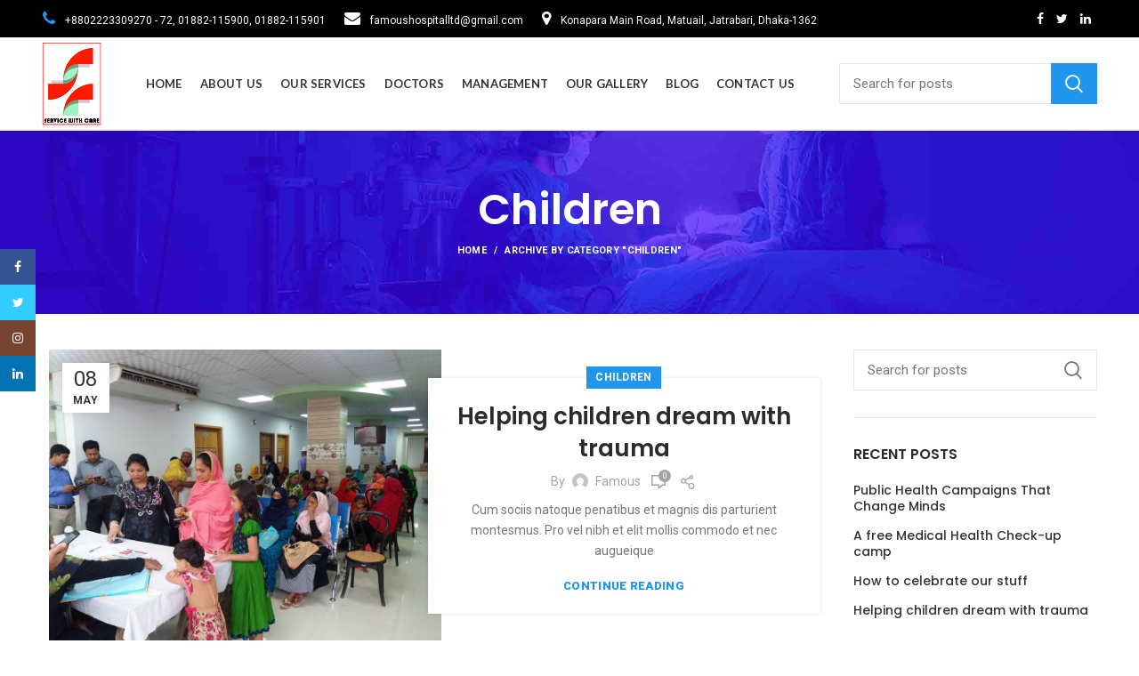

--- FILE ---
content_type: text/html; charset=UTF-8
request_url: https://famoushospital.com/category/children/
body_size: 11027
content:
<!DOCTYPE html>
<html lang="en-US">
<head>
	<meta charset="UTF-8">
	<meta name="viewport" content="width=device-width, initial-scale=1.0, maximum-scale=1.0, user-scalable=no">
	<link rel="profile" href="https://gmpg.org/xfn/11">
	<link rel="pingback" href="https://famoushospital.com/xmlrpc.php">
	<title>Children &#8211; Famous Hospital</title>
<link rel='dns-prefetch' href='//fonts.googleapis.com' />
<link rel='dns-prefetch' href='//s.w.org' />
<link rel="alternate" type="application/rss+xml" title="Famous Hospital &raquo; Feed" href="https://famoushospital.com/feed/" />
<link rel="alternate" type="application/rss+xml" title="Famous Hospital &raquo; Comments Feed" href="https://famoushospital.com/comments/feed/" />
<link rel="alternate" type="application/rss+xml" title="Famous Hospital &raquo; Children Category Feed" href="https://famoushospital.com/category/children/feed/" />
<link rel='stylesheet' id='contact-form-7-css'  href='https://famoushospital.com/wp-content/plugins/contact-form-7/includes/css/styles.css?ver=5.1.1' type='text/css' media='all' />
<link rel='stylesheet' id='rs-plugin-settings-css'  href='https://famoushospital.com/wp-content/plugins/revslider/public/assets/css/settings.css?ver=5.4.8.3' type='text/css' media='all' />
<style id='rs-plugin-settings-inline-css' type='text/css'>
#rs-demo-id {}
</style>
<link rel='stylesheet' id='redux-google-fonts-woodmart_options-css'  href='https://fonts.googleapis.com/css?family=Roboto%3A100%2C300%2C400%2C500%2C700%2C900%2C100italic%2C300italic%2C400italic%2C500italic%2C700italic%2C900italic%7CPoppins%3A100%2C200%2C300%2C400%2C500%2C600%2C700%2C800%2C900%2C100italic%2C200italic%2C300italic%2C400italic%2C500italic%2C600italic%2C700italic%2C800italic%2C900italic%7CLato%3A100%2C300%2C400%2C700%2C900%2C100italic%2C300italic%2C400italic%2C700italic%2C900italic&#038;ver=1654935291' type='text/css' media='all' />
<link rel='stylesheet' id='bootstrap-css'  href='https://famoushospital.com/wp-content/themes/woodmart/css/bootstrap.min.css?ver=3.6.1' type='text/css' media='all' />
<link rel='stylesheet' id='woodmart-style-css'  href='https://famoushospital.com/wp-content/themes/woodmart/css/base.min.css?ver=3.6.1' type='text/css' media='all' />
<style id='woodmart-style-inline-css' type='text/css'>


			@media (min-width: 1025px) {

				.whb-top-bar-inner {
		            height: 42px;
				}

				.whb-general-header-inner {
		            height: 104px;
				}

				.whb-header-bottom-inner {
		            height: 50px;
				}

				.whb-sticked .whb-top-bar-inner {
		            height: 40px;
				}

				.whb-sticked .whb-general-header-inner {
		            height: 60px;
				}

				.whb-sticked .whb-header-bottom-inner {
		            height: 50px;
				}

				/* HEIGHT OF HEADER CLONE */

				.whb-clone .whb-general-header-inner {
		            height: 50px;
				}

				/* HEADER OVERCONTENT */

				.woodmart-header-overcontent .title-size-small {
					padding-top: 217px;
				}

				.woodmart-header-overcontent .title-size-default {
					padding-top: 257px;
				}

				.woodmart-header-overcontent .title-size-large {
					padding-top: 297px;
				}

				/* HEADER OVERCONTENT WHEN SHOP PAGE TITLE TURN OFF  */

				.woodmart-header-overcontent .without-title.title-size-small {
					padding-top: 197px;
				}


				.woodmart-header-overcontent .without-title.title-size-default {
					padding-top: 232px;
				}


				.woodmart-header-overcontent .without-title.title-size-large {
					padding-top: 257px;
				}

				/* HEADER OVERCONTENT ON SINGLE PRODUCT */

				.single-product .whb-overcontent:not(.whb-custom-header) {
					padding-top: 197px;
				}

				/* HEIGHT OF LOGO IN TOP BAR */

				.whb-top-bar .woodmart-logo img {
					max-height: 42px;
				}

				.whb-sticked .whb-top-bar .woodmart-logo img {
					max-height: 40px;
				}
				
				/* HEIGHT OF LOGO IN GENERAL HEADER */

				.whb-general-header .woodmart-logo img {
					max-height: 104px;
				}

				.whb-sticked .whb-general-header .woodmart-logo img {
					max-height: 60px;
				}

				/* HEIGHT OF LOGO IN BOTTOM HEADER */

				.whb-header-bottom .woodmart-logo img {
					max-height: 50px;
				}

				.whb-sticked .whb-header-bottom .woodmart-logo img {
					max-height: 50px;
				}

				/* HEIGHT OF LOGO IN HEADER CLONE */

				.whb-clone .whb-general-header .woodmart-logo img {
					max-height: 50px;
				}

				/* HEIGHT OF HEADER BULDER ELEMENTS */

				/* HEIGHT ELEMENTS IN TOP BAR */

				.whb-top-bar .search-button > a,
				.whb-top-bar .woodmart-shopping-cart > a,
				.whb-top-bar .woodmart-wishlist-info-widget > a,
				.whb-top-bar .main-nav .item-level-0 > a,
				.whb-top-bar .whb-secondary-menu .item-level-0 > a,
				.whb-top-bar .woodmart-header-links .item-level-0 > a,
				.whb-top-bar .categories-menu-opener,
				.whb-top-bar .woodmart-burger-icon,
				.whb-top-bar .menu-opener,
				.whb-top-bar .whb-divider-stretch:before,
				.whb-top-bar form.woocommerce-currency-switcher-form .dd-selected,
				.whb-top-bar .whb-text-element .wcml-dropdown a.wcml-cs-item-toggle {
					height: 42px;
				}

				.whb-sticked .whb-top-bar .search-button > a,
				.whb-sticked .whb-top-bar .woodmart-shopping-cart > a,
				.whb-sticked .whb-top-bar .woodmart-wishlist-info-widget > a,
				.whb-sticked .whb-top-bar .main-nav .item-level-0 > a,
				.whb-sticked .whb-top-bar .whb-secondary-menu .item-level-0 > a,
				.whb-sticked .whb-top-bar .woodmart-header-links .item-level-0 > a,
				.whb-sticked .whb-top-bar .categories-menu-opener,
				.whb-sticked .whb-top-bar .woodmart-burger-icon,
				.whb-sticked .whb-top-bar .menu-opener,
				.whb-sticked .whb-top-bar .whb-divider-stretch:before,
				.whb-sticked .whb-top-bar form.woocommerce-currency-switcher-form .dd-selected,
				.whb-sticked .whb-top-bar .whb-text-element .wcml-dropdown a.wcml-cs-item-toggle {
					height: 40px;
				}

				/* HEIGHT ELEMENTS IN GENERAL HEADER */

				.whb-general-header .whb-divider-stretch:before,
				.whb-general-header .navigation-style-bordered .item-level-0 > a {
					height: 104px;
				}

				.whb-sticked:not(.whb-clone) .whb-general-header .whb-divider-stretch:before,
				.whb-sticked:not(.whb-clone) .whb-general-header .navigation-style-bordered .item-level-0 > a {
					height: 60px;
				}

				.whb-sticked:not(.whb-clone) .whb-general-header .woodmart-search-dropdown, 
				.whb-sticked:not(.whb-clone) .whb-general-header .dropdown-cart, 
				.whb-sticked:not(.whb-clone) .whb-general-header .woodmart-navigation:not(.vertical-navigation):not(.navigation-style-bordered) .sub-menu-dropdown {
					margin-top: 10px;
				}

				.whb-sticked:not(.whb-clone) .whb-general-header .woodmart-search-dropdown:after, 
				.whb-sticked:not(.whb-clone) .whb-general-header .dropdown-cart:after, 
				.whb-sticked:not(.whb-clone) .whb-general-header .woodmart-navigation:not(.vertical-navigation):not(.navigation-style-bordered) .sub-menu-dropdown:after {
					height: 10px;
				}

				/* HEIGHT ELEMENTS IN BOTTOM HEADER */

				.whb-header-bottom .search-button > a,
				.whb-header-bottom .woodmart-shopping-cart > a,
				.whb-header-bottom .woodmart-wishlist-info-widget > a,
				.whb-header-bottom .main-nav .item-level-0 > a,
				.whb-header-bottom .whb-secondary-menu .item-level-0 > a,
				.whb-header-bottom .woodmart-header-links .item-level-0 > a,
				.whb-header-bottom .categories-menu-opener,
				.whb-header-bottom .woodmart-burger-icon,
				.whb-header-bottom .menu-opener,
				.whb-header-bottom .whb-divider-stretch:before,
				.whb-header-bottom form.woocommerce-currency-switcher-form .dd-selected,
				.whb-header-bottom .whb-text-element .wcml-dropdown a.wcml-cs-item-toggle {
					height: 50px;
				}

				.whb-header-bottom.whb-border-fullwidth .menu-opener {
					height: 51px;
					margin-top: -1px;
					margin-bottom: -0px;
				}

				.whb-header-bottom.whb-border-boxed .menu-opener {
					height: 51px;
					margin-top: -1px;
					margin-bottom: -0px;
				}

				.whb-sticked .whb-header-bottom .search-button > a,
				.whb-sticked .whb-header-bottom .woodmart-shopping-cart > a,
				.whb-sticked .whb-header-bottom .woodmart-wishlist-info-widget > a,
				.whb-sticked .whb-header-bottom .main-nav .item-level-0 > a,
				.whb-sticked .whb-header-bottom .whb-secondary-menu .item-level-0 > a,
				.whb-sticked .whb-header-bottom .woodmart-header-links .item-level-0 > a,
				.whb-sticked .whb-header-bottom .categories-menu-opener,
				.whb-sticked .whb-header-bottom .woodmart-burger-icon,
				.whb-sticked .whb-header-bottom .whb-divider-stretch:before,
				.whb-sticked .whb-header-bottom form.woocommerce-currency-switcher-form .dd-selected,
				.whb-sticked .whb-header-bottom .whb-text-element .wcml-dropdown a.wcml-cs-item-toggle {
					height: 50px;
				}

				.whb-sticked .whb-header-bottom.whb-border-fullwidth .menu-opener {
					height: 51px;
				}

				.whb-sticked .whb-header-bottom.whb-border-boxed .menu-opener {
					height: 51px;
				}

				.whb-sticky-shadow.whb-sticked .whb-header-bottom .menu-opener {
					height: 51px;
					margin-bottom:0;
				}

				/* HEIGHT ELEMENTS IN HEADER CLONE */

				.whb-clone .search-button > a,
				.whb-clone .woodmart-shopping-cart > a,
				.whb-clone .woodmart-wishlist-info-widget > a,
				.whb-clone .main-nav .item-level-0 > a,
				.whb-clone .whb-secondary-menu .item-level-0 > a,
				.whb-clone .woodmart-header-links .item-level-0 > a,
				.whb-clone .categories-menu-opener,
				.whb-clone .woodmart-burger-icon,
				.whb-clone .menu-opener,
				.whb-clone .whb-divider-stretch:before,
				.whb-clone .navigation-style-bordered .item-level-0 > a,
				.whb-clone form.woocommerce-currency-switcher-form .dd-selected,
				.whb-clone .whb-text-element .wcml-dropdown a.wcml-cs-item-toggle {
					height: 50px;
				}
			}

	        @media (max-width: 1024px) {

				.whb-top-bar-inner {
		            height: 40px;
				}

				.whb-general-header-inner {
		            height: 60px;
				}

				.whb-header-bottom-inner {
		            height: 0px;
				}

				/* HEIGHT OF HEADER CLONE */

				.whb-clone .whb-general-header-inner {
		            height: 60px;
				}

				/* HEADER OVERCONTENT */

				.woodmart-header-overcontent .page-title {
					padding-top: 116px;
				}

				/* HEADER OVERCONTENT WHEN SHOP PAGE TITLE TURN OFF  */

				.woodmart-header-overcontent .without-title.title-shop {
					padding-top: 101px;
				}

				/* HEADER OVERCONTENT ON SINGLE PRODUCT */

				.single-product .whb-overcontent:not(.whb-custom-header) {
					padding-top: 101px;
				}

				/* HEIGHT OF LOGO IN TOP BAR */

				.whb-top-bar .woodmart-logo img {
					max-height: 40px;
				}
				
				/* HEIGHT OF LOGO IN GENERAL HEADER */

				.whb-general-header .woodmart-logo img {
					max-height: 60px;
				}

				/* HEIGHT OF LOGO IN BOTTOM HEADER */

				.whb-header-bottom .woodmart-logo img {
					max-height: 0px;
				}

				/* HEIGHT OF LOGO IN HEADER CLONE */

				.whb-clone .whb-general-header .woodmart-logo img {
					max-height: 60px;
				}

				/* HEIGHT OF HEADER BULDER ELEMENTS */

				/* HEIGHT ELEMENTS IN TOP BAR */

				.whb-top-bar .search-button > a,
				.whb-top-bar .woodmart-shopping-cart > a,
				.whb-top-bar .woodmart-wishlist-info-widget > a,
				.whb-top-bar .main-nav .item-level-0 > a,
				.whb-top-bar .whb-secondary-menu .item-level-0 > a,
				.whb-top-bar .woodmart-header-links .item-level-0 > a,
				.whb-top-bar .categories-menu-opener,
				.whb-top-bar .woodmart-burger-icon,
				.whb-top-bar .whb-divider-stretch:before,
				.whb-top-bar form.woocommerce-currency-switcher-form .dd-selected,
				.whb-top-bar .whb-text-element .wcml-dropdown a.wcml-cs-item-toggle {
					height: 40px;
				}

				/* HEIGHT ELEMENTS IN GENERAL HEADER */

				.whb-general-header .search-button > a,
				.whb-general-header .woodmart-shopping-cart > a,
				.whb-general-header .woodmart-wishlist-info-widget > a,
				.whb-general-header .main-nav .item-level-0 > a,
				.whb-general-header .whb-secondary-menu .item-level-0 > a,
				.whb-general-header .woodmart-header-links .item-level-0 > a,
				.whb-general-header .categories-menu-opener,
				.whb-general-header .woodmart-burger-icon,
				.whb-general-header .whb-divider-stretch:before,
				.whb-general-header form.woocommerce-currency-switcher-form .dd-selected,
				.whb-general-header .whb-text-element .wcml-dropdown a.wcml-cs-item-toggle {
					height: 60px;
				}

				/* HEIGHT ELEMENTS IN BOTTOM HEADER */

				.whb-header-bottom .search-button > a,
				.whb-header-bottom .woodmart-shopping-cart > a,
				.whb-header-bottom .woodmart-wishlist-info-widget > a,
				.whb-header-bottom .main-nav .item-level-0 > a,
				.whb-header-bottom .whb-secondary-menu .item-level-0 > a,
				.whb-header-bottom .woodmart-header-links .item-level-0 > a,
				.whb-header-bottom .categories-menu-opener,
				.whb-header-bottom .woodmart-burger-icon,
				.whb-header-bottom .whb-divider-stretch:before,
				.whb-header-bottom form.woocommerce-currency-switcher-form .dd-selected,
				.whb-header-bottom .whb-text-element .wcml-dropdown a.wcml-cs-item-toggle {
					height: 0px;
				}

				/* HEIGHT ELEMENTS IN HEADER CLONE */

				.whb-clone .search-button > a,
				.whb-clone .woodmart-shopping-cart > a,
				.whb-clone .woodmart-wishlist-info-widget > a,
				.whb-clone .main-nav .item-level-0 > a,
				.whb-clone .whb-secondary-menu .item-level-0 > a,
				.whb-clone .woodmart-header-links .item-level-0 > a,
				.whb-clone .categories-menu-opener,
				.whb-clone .woodmart-burger-icon,
				.whb-clone .menu-opener,
				.whb-clone .whb-divider-stretch:before,
				.whb-clone form.woocommerce-currency-switcher-form .dd-selected,
				.whb-clone .whb-text-element .wcml-dropdown a.wcml-cs-item-toggle {
					height: 60px;
				}
			}

	        
</style>
<link rel='stylesheet' id='child-style-css'  href='https://famoushospital.com/wp-content/themes/woodmart-child/style.css?ver=3.6.1' type='text/css' media='all' />
<link rel='stylesheet' id='font-awesome-css-css'  href='https://famoushospital.com/wp-content/themes/woodmart/css/font-awesome.min.css?ver=3.6.1' type='text/css' media='all' />
<link rel='stylesheet' id='js_composer_front-css'  href='https://famoushospital.com/wp-content/plugins/js_composer/assets/css/js_composer.min.css?ver=5.7' type='text/css' media='all' />
<link rel='stylesheet' id='woodmart-dynamic-style-css'  href='https://famoushospital.com/wp-content/uploads/2019/05/dynamic-1557641673.css?ver=3.6.1' type='text/css' media='all' />
<script type='text/javascript' src='https://famoushospital.com/wp-includes/js/jquery/jquery.js?ver=1.12.4'></script>
<script type='text/javascript' src='https://famoushospital.com/wp-includes/js/jquery/jquery-migrate.min.js?ver=1.4.1'></script>
<script type='text/javascript' src='https://famoushospital.com/wp-content/plugins/revslider/public/assets/js/jquery.themepunch.tools.min.js?ver=5.4.8.3'></script>
<script type='text/javascript' src='https://famoushospital.com/wp-content/plugins/revslider/public/assets/js/jquery.themepunch.revolution.min.js?ver=5.4.8.3'></script>
<script type='text/javascript' src='https://famoushospital.com/wp-content/plugins/the-preloader/js/preloader-script.js'></script>
<link rel='https://api.w.org/' href='https://famoushospital.com/wp-json/' />
<link rel="EditURI" type="application/rsd+xml" title="RSD" href="https://famoushospital.com/xmlrpc.php?rsd" />
<link rel="wlwmanifest" type="application/wlwmanifest+xml" href="https://famoushospital.com/wp-includes/wlwmanifest.xml" /> 
<meta name="generator" content="WordPress 4.9.26" />
    	<style type="text/css">
			#wptime-plugin-preloader{
				position: fixed;
				top: 0;
			 	left: 0;
			 	right: 0;
			 	bottom: 0;
				background:url(https://famoushospital.com//wp-content/uploads/2019/05/preloader.gif) no-repeat #ffffff 50%;
				-moz-background-size:64px 64px;
				-o-background-size:64px 64px;
				-webkit-background-size:64px 64px;
				background-size:64px 64px;
				z-index: 99998;
				width:100%;
				height:100%;
			}
		</style>

		<noscript>
    		<style type="text/css">
        		#wptime-plugin-preloader{
        			display:none !important;
        		}
    		</style>
		</noscript>
    			<link rel="shortcut icon" href="https://famoushospital.com/wp-content/uploads/2019/05/logo.png">
			<link rel="apple-touch-icon-precomposed" sizes="152x152" href="https://famoushospital.com/wp-content/uploads/2019/05/logo.png">
				<style type="text/css">.recentcomments a{display:inline !important;padding:0 !important;margin:0 !important;}</style>
		<meta name="generator" content="Powered by WPBakery Page Builder - drag and drop page builder for WordPress."/>
<!--[if lte IE 9]><link rel="stylesheet" type="text/css" href="https://famoushospital.com/wp-content/plugins/js_composer/assets/css/vc_lte_ie9.min.css" media="screen"><![endif]--><meta name="generator" content="Powered by Slider Revolution 5.4.8.3 - responsive, Mobile-Friendly Slider Plugin for WordPress with comfortable drag and drop interface." />
<script type="text/javascript">function setREVStartSize(e){									
						try{ e.c=jQuery(e.c);var i=jQuery(window).width(),t=9999,r=0,n=0,l=0,f=0,s=0,h=0;
							if(e.responsiveLevels&&(jQuery.each(e.responsiveLevels,function(e,f){f>i&&(t=r=f,l=e),i>f&&f>r&&(r=f,n=e)}),t>r&&(l=n)),f=e.gridheight[l]||e.gridheight[0]||e.gridheight,s=e.gridwidth[l]||e.gridwidth[0]||e.gridwidth,h=i/s,h=h>1?1:h,f=Math.round(h*f),"fullscreen"==e.sliderLayout){var u=(e.c.width(),jQuery(window).height());if(void 0!=e.fullScreenOffsetContainer){var c=e.fullScreenOffsetContainer.split(",");if (c) jQuery.each(c,function(e,i){u=jQuery(i).length>0?u-jQuery(i).outerHeight(!0):u}),e.fullScreenOffset.split("%").length>1&&void 0!=e.fullScreenOffset&&e.fullScreenOffset.length>0?u-=jQuery(window).height()*parseInt(e.fullScreenOffset,0)/100:void 0!=e.fullScreenOffset&&e.fullScreenOffset.length>0&&(u-=parseInt(e.fullScreenOffset,0))}f=u}else void 0!=e.minHeight&&f<e.minHeight&&(f=e.minHeight);e.c.closest(".rev_slider_wrapper").css({height:f})					
						}catch(d){console.log("Failure at Presize of Slider:"+d)}						
					};</script>
		<style type="text/css" id="wp-custom-css">
			.home .main-page-wrapper{
	padding-top: 0;
}
.icons-design-default .woodmart-social-icon {
	color: #fff !important;
}
.team-member {
	margin-bottom: 35px;
	background: #fff;
	padding-bottom: 10px;
	border-bottom: 3px solid #2196ee;
	border-top-left-radius: 137px;
	border-top-right-radius: 137px;
}
.doctor-page.team-member img{
	border-radius: 50%;
}
.member-details{
	padding: 0 10px;
}
.team-member .member-position {
	font-size: 13px;
}
.member-bio p{
	font-size: 13px
}
.doctor-page, .management-page{
	background: #f3f6fd;
	border: 3px solid #f3f6fd;
	border-bottom: 3px solid #2196ee;
	transition: all linear .3s;
}
.management-page{
	border-radius: 0;
}
.doctor-page:hover, .management-page:hover{
	border: 3px solid #2196ee;
}
.service-page-thumb{
	padding: 0
}
.service-page-thumb .info-box-content{
	padding: 0 20px 20px;
}
.title-size-default .entry-title {
	font-size: 48px;
}
.doc-read{
	padding: 7px;
	display: block;
	background: #52ABEF;
	max-width: 88px;
	border-radius: 5px;
	color: #fff !important;
	margin: 0 auto;
}
		</style>
	<style>					/* Site width */

			/* Header Boxed */ 
			@media (min-width: 1025px) {

				.whb-boxed:not(.whb-sticked):not(.whb-full-width) .whb-main-header {
					max-width: 1192px;
				}
			}

			.container {
				max-width: 1222px;
			}
			
			@media (min-width: 1292px) {
				
				[data-vc-full-width] {
											left: calc((-100vw - -1222px) / 2);
									}
				
				[data-vc-full-width]:not([data-vc-stretch-content]) {
			        padding-left: calc((100vw - 1222px) / 2);
			        padding-right: calc((100vw - 1222px) / 2);
				}

				.platform-Windows [data-vc-full-width] {
											left: calc((-100vw - -1239px) / 2);
									}

				.platform-Windows [data-vc-full-width]:not([data-vc-stretch-content]) {
			        padding-left: calc((100vw - 1239px) / 2);
			        padding-right: calc((100vw - 1239px) / 2);
				}

				.browser-Edge [data-vc-full-width] {
											left: calc((-100vw - -1234px) / 2);
									}

				.browser-Edge [data-vc-full-width]:not([data-vc-stretch-content]) {
			        padding-left: calc((100vw - 1234px) / 2);
			        padding-right: calc((100vw - 1234px) / 2);
				}
			}


				
		/* Quickview */
		.popup-quick-view {
		   max-width: 920px;
		}

		/* Shop popup */
		.woodmart-promo-popup {
		   max-width: 800px;
		}

		/* Header Banner */
		.header-banner {
			height: 40px;
		}

		.header-banner-display .website-wrapper {
			margin-top:40px;
		}

		/* Tablet */
        @media (max-width: 1024px) {

			/* header Banner */

			.header-banner {
				height: 40px;
			}

			.header-banner-display .website-wrapper {
				margin-top:40px;
			}

		}

                    .woodmart-woocommerce-layered-nav .woodmart-scroll-content {
                max-height: 280px;
            }
        
		
        </style><noscript><style type="text/css"> .wpb_animate_when_almost_visible { opacity: 1; }</style></noscript></head>

<body class="archive category category-children category-5 wrapper-full-width form-style-square form-border-width-1 categories-accordion-on woodmart-archive-blog woodmart-ajax-shop-on offcanvas-sidebar-mobile offcanvas-sidebar-tablet notifications-sticky btns-default-semi-rounded btns-default-dark btns-default-hover-dark btns-shop-3d btns-shop-light btns-shop-hover-light btns-accent-semi-rounded btns-accent-light btns-accent-hover-light wpb-js-composer js-comp-ver-5.7 vc_responsive">
	<div id="wptime-plugin-preloader"></div>
	
		
	<div class="website-wrapper">

		
			<!-- HEADER -->
			<header class="whb-header whb-sticky-shadow whb-scroll-stick whb-sticky-real">

				<div class="whb-main-header">
	
<div class="whb-row whb-top-bar whb-sticky-row whb-with-bg whb-without-border whb-color-dark whb-flex-flex-middle">
	<div class="container">
		<div class="whb-flex-row whb-top-bar-inner">
			<div class="whb-column whb-col-left whb-visible-lg">
	
<div class="whb-text-element reset-mb-10 "><i class="fa fa-phone" style="margin-right: 10px; color: #2196ee; font-size: 18px;"></i><span style="color: #ffffff;">+8802223309270 - 72, 01882-115900, 01882-115901<i class="fa fa-envelope" style="margin-right: 10px; margin-left: 20px; font-size: 18px;"></i>famoushospitalltd@gmail.com<i class="fa fa-map-marker" style="margin-right: 10px; margin-left: 20px; font-size: 18px;"></i>Konapara Main Road, Matuail, Jatrabari, Dhaka-1362</span></div>
</div>
<div class="whb-column whb-col-center whb-visible-lg whb-empty-column">
	</div>
<div class="whb-column whb-col-right whb-visible-lg">
	
			<div class="woodmart-social-icons text-left icons-design-default icons-size-small color-scheme-light social-share social-form-circle">
									<a rel="nofollow" href="https://www.facebook.com/sharer/sharer.php?u=https://famoushospital.com/helping-children-dream-with-trauma/" target="_blank" class=" woodmart-social-icon social-facebook">
						<i class="fa fa-facebook"></i>
						<span class="woodmart-social-icon-name">Facebook</span>
					</a>
				
									<a rel="nofollow" href="https://twitter.com/share?url=https://famoushospital.com/helping-children-dream-with-trauma/" target="_blank" class=" woodmart-social-icon social-twitter">
						<i class="fa fa-twitter"></i>
						<span class="woodmart-social-icon-name">Twitter</span>
					</a>
				
				
				
				
				
				
									<a rel="nofollow" href="https://www.linkedin.com/shareArticle?mini=true&url=https://famoushospital.com/helping-children-dream-with-trauma/" target="_blank" class=" woodmart-social-icon social-linkedin">
						<i class="fa fa-linkedin"></i>
						<span class="woodmart-social-icon-name">linkedin</span>
					</a>
				
				
				
				
				
				
				
				
				
								
								
				
				
			</div>

		</div>
<div class="whb-column whb-col-mobile whb-hidden-lg">
	
			<div class="woodmart-social-icons text-left icons-design-default icons-size-small color-scheme-light social-share social-form-circle">
									<a rel="nofollow" href="https://www.facebook.com/sharer/sharer.php?u=https://famoushospital.com/helping-children-dream-with-trauma/" target="_blank" class=" woodmart-social-icon social-facebook">
						<i class="fa fa-facebook"></i>
						<span class="woodmart-social-icon-name">Facebook</span>
					</a>
				
									<a rel="nofollow" href="https://twitter.com/share?url=https://famoushospital.com/helping-children-dream-with-trauma/" target="_blank" class=" woodmart-social-icon social-twitter">
						<i class="fa fa-twitter"></i>
						<span class="woodmart-social-icon-name">Twitter</span>
					</a>
				
				
				
				
				
				
									<a rel="nofollow" href="https://www.linkedin.com/shareArticle?mini=true&url=https://famoushospital.com/helping-children-dream-with-trauma/" target="_blank" class=" woodmart-social-icon social-linkedin">
						<i class="fa fa-linkedin"></i>
						<span class="woodmart-social-icon-name">linkedin</span>
					</a>
				
				
				
				
				
				
				
				
				
								
								
				
				
			</div>

		</div>
		</div>
	</div>
</div>

<div class="whb-row whb-general-header whb-sticky-row whb-without-bg whb-border-fullwidth whb-color-dark whb-flex-flex-middle">
	<div class="container">
		<div class="whb-flex-row whb-general-header-inner">
			<div class="whb-column whb-col-left whb-visible-lg">
	<div class="site-logo">
	<div class="woodmart-logo-wrap switch-logo-enable">
		<a href="https://famoushospital.com/" class="woodmart-logo woodmart-main-logo" rel="home">
			<img src="https://famoushospital.com/wp-content/uploads/2019/05/logo.png" alt="Famous Hospital" style="max-width: 79px;" />		</a>
								<a href="https://famoushospital.com/" class="woodmart-logo woodmart-sticky-logo" rel="home">
				<img src="https://famoushospital.com/wp-content/uploads/2019/05/logo.png" alt="Famous Hospital" style="max-width: 100px;" />			</a>
			</div>
</div>
</div>
<div class="whb-column whb-col-center whb-visible-lg">
	<div class="whb-navigation whb-primary-menu main-nav site-navigation woodmart-navigation menu-center navigation-style-default" role="navigation">
	<div class="menu-main-menu-container"><ul id="menu-main-menu" class="menu"><li id="menu-item-26" class="menu-item menu-item-type-post_type menu-item-object-page menu-item-home menu-item-26 item-level-0 menu-item-design-default menu-simple-dropdown item-event-hover"><a href="https://famoushospital.com/" class="woodmart-nav-link"><span class="nav-link-text">Home</span></a></li>
<li id="menu-item-25" class="menu-item menu-item-type-post_type menu-item-object-page menu-item-25 item-level-0 menu-item-design-default menu-simple-dropdown item-event-hover"><a href="https://famoushospital.com/about-us/" class="woodmart-nav-link"><span class="nav-link-text">About Us</span></a></li>
<li id="menu-item-24" class="menu-item menu-item-type-post_type menu-item-object-page menu-item-24 item-level-0 menu-item-design-default menu-simple-dropdown item-event-hover"><a href="https://famoushospital.com/services/" class="woodmart-nav-link"><span class="nav-link-text">Our Services</span></a></li>
<li id="menu-item-22" class="menu-item menu-item-type-post_type menu-item-object-page menu-item-22 item-level-0 menu-item-design-default menu-simple-dropdown item-event-hover"><a href="https://famoushospital.com/doctors/" class="woodmart-nav-link"><span class="nav-link-text">Doctors</span></a></li>
<li id="menu-item-363" class="menu-item menu-item-type-post_type menu-item-object-page menu-item-363 item-level-0 menu-item-design-default menu-simple-dropdown item-event-hover"><a href="https://famoushospital.com/management/" class="woodmart-nav-link"><span class="nav-link-text">Management</span></a></li>
<li id="menu-item-23" class="menu-item menu-item-type-post_type menu-item-object-page menu-item-23 item-level-0 menu-item-design-default menu-simple-dropdown item-event-hover"><a href="https://famoushospital.com/gallery/" class="woodmart-nav-link"><span class="nav-link-text">Our Gallery</span></a></li>
<li id="menu-item-294" class="menu-item menu-item-type-post_type menu-item-object-page current_page_parent menu-item-294 item-level-0 menu-item-design-default menu-simple-dropdown item-event-hover"><a href="https://famoushospital.com/blog/" class="woodmart-nav-link"><span class="nav-link-text">Blog</span></a></li>
<li id="menu-item-21" class="menu-item menu-item-type-post_type menu-item-object-page menu-item-21 item-level-0 menu-item-design-default menu-simple-dropdown item-event-hover"><a href="https://famoushospital.com/contact-us/" class="woodmart-nav-link"><span class="nav-link-text">Contact Us</span></a></li>
</ul></div></div><!--END MAIN-NAV-->
</div>
<div class="whb-column whb-col-right whb-visible-lg">
				<div class="woodmart-search-form">
								<form role="search" method="get" class="searchform  search-style-with-bg woodmart-ajax-search" action="https://famoushospital.com/"  data-thumbnail="1" data-price="1" data-post_type="post" data-count="20">
					<input type="text" class="s" placeholder="Search for posts" value="" name="s" />
					<input type="hidden" name="post_type" value="post">
										<button type="submit" class="searchsubmit">
						Search											</button>
				</form>
													<div class="search-results-wrapper"><div class="woodmart-scroll"><div class="woodmart-search-results woodmart-scroll-content"></div></div><div class="woodmart-search-loader"></div></div>
							</div>
		</div>
<div class="whb-column whb-mobile-left whb-hidden-lg">
	<div class="woodmart-burger-icon mobile-nav-icon whb-mobile-nav-icon mobile-style-text">
			<span class="woodmart-burger"></span>
		<span class="woodmart-burger-label">Menu</span>
</div><!--END MOBILE-NAV-ICON--></div>
<div class="whb-column whb-mobile-center whb-hidden-lg">
	<div class="site-logo">
	<div class="woodmart-logo-wrap switch-logo-enable">
		<a href="https://famoushospital.com/" class="woodmart-logo woodmart-main-logo" rel="home">
			<img src="https://famoushospital.com/wp-content/uploads/2019/05/logo.png" alt="Famous Hospital" style="max-width: 70px;" />		</a>
								<a href="https://famoushospital.com/" class="woodmart-logo woodmart-sticky-logo" rel="home">
				<img src="https://famoushospital.com/wp-content/uploads/2019/05/logo.png" alt="Famous Hospital" style="max-width: 70px;" />			</a>
			</div>
</div>
</div>
<div class="whb-column whb-mobile-right whb-hidden-lg whb-empty-column">
	</div>
		</div>
	</div>
</div>
</div>
<style>.whb-top-bar{ background-color: rgba(0, 0, 0, 1);border-top-style: solid;border-bottom-style: solid;border-left-style: solid;border-right-style: solid; }</style><style>.whb-general-header{ border-color: rgba(129, 129, 129, 0.2);border-bottom-width: 1px;border-bottom-style: solid; }</style><style>.whb-header-bottom{ border-top-style: solid;border-bottom-style: solid;border-left-style: solid;border-right-style: solid; }</style>
			</header><!--END MAIN HEADER-->
			
								<div class="main-page-wrapper">
		
						<div class="page-title page-title-default title-size-default title-design-centered color-scheme-light title-blog" style="">
					<div class="container">
						<header class="entry-header">
															<h1 class="entry-title"><span>Children</span></h1>
														<div class="breadcrumbs" xmlns:v="http://rdf.data-vocabulary.org/#"><a href="https://famoushospital.com/" rel="v:url" property="v:title">Home</a> &raquo; <span class="current">Archive by Category &quot;Children&quot;</span></div><!-- .breadcrumbs -->						</header><!-- .entry-header -->
					</div>
				</div>
			
		<!-- MAIN CONTENT AREA -->
				<div class="container">
			<div class="row content-layout-wrapper align-items-start">
		
		

<div class="site-content col-lg-9 col-12 col-md-9" role="main">

	
			
				
					
					
					
				
									<div class="woodmart-blog-holder blog-pagination-pagination" id="6943fb9c5607a" data-paged="1" data-source="main_loop">
				
									
											
<article id="post-295" class="blog-design-chess blog-post-loop blog-design-small-images blog-style-shadow post-295 post type-post status-publish format-standard has-post-thumbnail hentry category-children tag-children">
	<div class="article-inner">
					<header class="entry-header">
									<figure id="carousel-460" class="entry-thumbnail">
						
							<div class="post-img-wrapp">
								<a href="https://famoushospital.com/helping-children-dream-with-trauma/">
									<img width="960" height="720" src="https://famoushospital.com/wp-content/uploads/2019/05/37.jpg" class="attachment-large wp-post-image attachment-large" alt="" srcset="https://famoushospital.com/wp-content/uploads/2019/05/37.jpg 960w, https://famoushospital.com/wp-content/uploads/2019/05/37-300x225.jpg 300w, https://famoushospital.com/wp-content/uploads/2019/05/37-768x576.jpg 768w" sizes="(max-width: 960px) 100vw, 960px" />								</a>
							</div>
							<div class="post-image-mask">
								<span></span>
							</div>
							
						
					</figure>
								
												<div class="post-date woodmart-post-date" onclick="">
				<span class="post-date-day">
					08				</span>
				<span class="post-date-month">
					May				</span>
			</div>
						
			</header><!-- .entry-header -->

		<div class="article-body-container">
			
									<div class="meta-categories-wrapp"><div class="meta-post-categories"><a href="https://famoushospital.com/category/children/" rel="category tag">Children</a></div></div>
				
									<h3 class="entry-title title">
						<a href="https://famoushospital.com/helping-children-dream-with-trauma/" rel="bookmark">Helping children dream with trauma</a>
					</h3>
				
									<div class="entry-meta woodmart-entry-meta">
									<ul class="entry-meta-list">
				
										<li class="modified-date"><time class="updated" datetime="2019-05-08T06:16:48+00:00">May 8, 2019</time></li>
					
																<li class="meta-author">
															By																						<img alt='' src='https://secure.gravatar.com/avatar/cc1dd02f3d7c352d6f4392dc591fac75?s=32&#038;d=mm&#038;r=g' srcset='https://secure.gravatar.com/avatar/cc1dd02f3d7c352d6f4392dc591fac75?s=64&#038;d=mm&#038;r=g 2x' class='avatar avatar-32 photo' height='32' width='32' />														<a href="https://famoushospital.com/author/famous/" rel="author">
								<span class="vcard author author_name">
									<span class="fn">famous</span>
								</span>
							</a>
						</li>
																																																			<li><span class="meta-reply">
														<a href="https://famoushospital.com/helping-children-dream-with-trauma/#respond"><span class="replies-count">0</span> <span class="replies-count-label">comments</span></a>						</span></li>
																						</ul>
							</div><!-- .entry-meta -->
											<div class="hovered-social-icons">
							
			<div class="woodmart-social-icons text-center icons-design-default icons-size-small color-scheme-light social-share social-form-circle">
									<a rel="nofollow" href="https://www.facebook.com/sharer/sharer.php?u=https://famoushospital.com/helping-children-dream-with-trauma/" target="_blank" class=" woodmart-social-icon social-facebook">
						<i class="fa fa-facebook"></i>
						<span class="woodmart-social-icon-name">Facebook</span>
					</a>
				
									<a rel="nofollow" href="https://twitter.com/share?url=https://famoushospital.com/helping-children-dream-with-trauma/" target="_blank" class=" woodmart-social-icon social-twitter">
						<i class="fa fa-twitter"></i>
						<span class="woodmart-social-icon-name">Twitter</span>
					</a>
				
				
				
				
				
				
									<a rel="nofollow" href="https://www.linkedin.com/shareArticle?mini=true&url=https://famoushospital.com/helping-children-dream-with-trauma/" target="_blank" class=" woodmart-social-icon social-linkedin">
						<i class="fa fa-linkedin"></i>
						<span class="woodmart-social-icon-name">linkedin</span>
					</a>
				
				
				
				
				
				
				
				
				
								
								
				
				
			</div>

								</div>
												
							<div class="entry-content woodmart-entry-content">
					

Cum sociis natoque penatibus et magnis dis parturient montesmus. Pro vel nibh et elit mollis commodo et nec augueique

<p class="read-more-section"><a class="btn-read-more more-link" href="https://famoushospital.com/helping-children-dream-with-trauma/">Continue reading</a></p>									</div><!-- .entry-content -->
			
			
					</div>
	</div>
</article><!-- #post -->


					
					
									</div>
																				

			
		
</div><!-- .site-content -->

<aside class="sidebar-container col-lg-3 col-md-3 col-12 sidebar-right area-sidebar-1" role="complementary">
	<div class="widget-heading">
		<a href="#" class="close-side-widget">close</a>
	</div>
	<div class="sidebar-inner woodmart-sidebar-scroll">
		<div class="widget-area woodmart-sidebar-content">
						<div id="search-2" class="woodmart-widget widget sidebar-widget widget_search">			<div class="woodmart-search-form">
								<form role="search" method="get" class="searchform " action="https://famoushospital.com/" >
					<input type="text" class="s" placeholder="Search for posts" value="" name="s" />
					<input type="hidden" name="post_type" value="post">
										<button type="submit" class="searchsubmit">
						Search											</button>
				</form>
											</div>
		</div>		<div id="recent-posts-2" class="woodmart-widget widget sidebar-widget widget_recent_entries">		<h5 class="widget-title">Recent Posts</h5>		<ul>
											<li>
					<a href="https://famoushospital.com/public-health-campaigns-that-change-minds/">Public Health Campaigns That Change Minds</a>
									</li>
											<li>
					<a href="https://famoushospital.com/a-free-medical-health-check-up-camp/">A free Medical Health Check-up camp</a>
									</li>
											<li>
					<a href="https://famoushospital.com/how-to-celebrate-our-stuff/">How to celebrate our stuff</a>
									</li>
											<li>
					<a href="https://famoushospital.com/helping-children-dream-with-trauma/">Helping children dream with trauma</a>
									</li>
					</ul>
		</div><div id="recent-comments-2" class="woodmart-widget widget sidebar-widget widget_recent_comments"><h5 class="widget-title">Recent Comments</h5><ul id="recentcomments"></ul></div><div id="archives-2" class="woodmart-widget widget sidebar-widget widget_archive"><h5 class="widget-title">Archives</h5>		<ul>
			<li><a href='https://famoushospital.com/2019/05/'>May 2019</a></li>
		</ul>
		</div><div id="categories-2" class="woodmart-widget widget sidebar-widget widget_categories"><h5 class="widget-title">Categories</h5>		<ul>
	<li class="cat-item cat-item-7"><a href="https://famoushospital.com/category/celebration/" >Celebration</a>
</li>
	<li class="cat-item cat-item-5 current-cat"><a href="https://famoushospital.com/category/children/" >Children</a>
</li>
	<li class="cat-item cat-item-9"><a href="https://famoushospital.com/category/health/" >Health</a>
</li>
		</ul>
</div><div id="meta-2" class="woodmart-widget widget sidebar-widget widget_meta"><h5 class="widget-title">Meta</h5>			<ul>
						<li><a href="https://famoushospital.com/jakaria/">Log in</a></li>
			<li><a href="https://famoushospital.com/feed/">Entries <abbr title="Really Simple Syndication">RSS</abbr></a></li>
			<li><a href="https://famoushospital.com/comments/feed/">Comments <abbr title="Really Simple Syndication">RSS</abbr></a></li>
			<li><a href="https://wordpress.org/" title="Powered by WordPress, state-of-the-art semantic personal publishing platform.">WordPress.org</a></li>			</ul>
			</div>					</div><!-- .widget-area -->
	</div><!-- .sidebar-inner -->
</aside><!-- .sidebar-container -->

			</div><!-- .main-page-wrapper --> 
			</div> <!-- end row -->
	</div> <!-- end container -->
			
	<!-- FOOTER -->
	<footer class="footer-container color-scheme-light">

			<div class="container main-footer">
		<aside class="footer-sidebar widget-area row" role="complementary">
									<div class="footer-column footer-column-1 col-12 col-sm-6 col-lg-3">
							<div id="text-2" class="woodmart-widget widget footer-widget  widget_text"><h5 class="widget-title">Our Location</h5>			<div class="textwidget"><p>You can contact us in any way. Emergency Contact: 01882-115900 &amp; 01882-115901 (Ambulance 01882-115908)</p>
<p><i class="fa fa-map-marker" style="margin-right: 10px;"></i> Konapara Main Road, Matuail,<br />
<span style="margin-left: 25px; display: block;">Jatrabari, Dhaka-1362.</span></p>
<p><i class="fa fa-volume-control-phone" style="margin-right: 10px;"></i> +88 02223309270-71-72</p>
<p><i class="fa fa-envelope" style="margin-right: 10px;"></i> famoushospital@gmail.com</p>
</div>
		</div>						</div>
																	<div class="footer-column footer-column-2 col-12 col-sm-6 col-lg-3">
							<div id="woodmart-recent-posts-2" class="woodmart-widget widget footer-widget  woodmart-recent-posts"><h5 class="widget-title">Recent Posts</h5>							<ul class="woodmart-recent-posts-list">
											<li>
																								<a class="recent-posts-thumbnail" href="https://famoushospital.com/public-health-campaigns-that-change-minds/"  rel="bookmark">
										<img class="attachment-large wp-post-image " src="https://famoushospital.com/wp-content/uploads/2019/05/6-1-50x50.jpg" width="50" height="50" alt="6" title="6" />									</a>
																					
							<div class="recent-posts-info">
								<h5 class="entry-title"><a href="https://famoushospital.com/public-health-campaigns-that-change-minds/" title="Permalink to Public Health Campaigns That Change Minds" rel="bookmark">Public Health Campaigns That Change Minds</a></h5>

																										<time class="recent-posts-time" datetime="2019-05-09T03:47:45+00:00">May 9, 2019</time>
								
								<a class="recent-posts-comment" href="https://famoushospital.com/public-health-campaigns-that-change-minds/#respond">No Comments</a>							</div>
						</li>

											<li>
																								<a class="recent-posts-thumbnail" href="https://famoushospital.com/a-free-medical-health-check-up-camp/"  rel="bookmark">
										<img class="attachment-large wp-post-image " src="https://famoushospital.com/wp-content/uploads/2019/05/36-50x50.jpg" width="50" height="50" alt="36" title="36" />									</a>
																					
							<div class="recent-posts-info">
								<h5 class="entry-title"><a href="https://famoushospital.com/a-free-medical-health-check-up-camp/" title="Permalink to A free Medical Health Check-up camp" rel="bookmark">A free Medical Health Check-up camp</a></h5>

																										<time class="recent-posts-time" datetime="2019-05-09T03:42:34+00:00">May 9, 2019</time>
								
								<a class="recent-posts-comment" href="https://famoushospital.com/a-free-medical-health-check-up-camp/#respond">No Comments</a>							</div>
						</li>

					 

				</ul>
			
			</div>						</div>
																	<div class="footer-column footer-column-3 col-12 col-sm-6 col-lg-3">
							<div id="nav_menu-2" class="woodmart-widget widget footer-widget  widget_nav_menu"><h5 class="widget-title">Our Services</h5><div class="menu-our-services-container"><ul id="menu-our-services" class="menu"><li id="menu-item-319" class="menu-item menu-item-type-custom menu-item-object-custom menu-item-319"><a href="http://famoushospital.com//services/">Digital X-Ray</a></li>
<li id="menu-item-324" class="menu-item menu-item-type-custom menu-item-object-custom menu-item-324"><a href="http://famoushospital.com//services/">Ultrasonography</a></li>
<li id="menu-item-325" class="menu-item menu-item-type-custom menu-item-object-custom menu-item-325"><a href="http://famoushospital.com//services/">E.C.G 12 Channel</a></li>
<li id="menu-item-326" class="menu-item menu-item-type-custom menu-item-object-custom menu-item-326"><a href="http://famoushospital.com//services/">Color Doppler</a></li>
<li id="menu-item-332" class="menu-item menu-item-type-custom menu-item-object-custom menu-item-332"><a href="#">All Services</a></li>
</ul></div></div>						</div>
																	<div class="footer-column footer-column-4 col-12 col-sm-6 col-lg-3">
							<div id="nav_menu-3" class="woodmart-widget widget footer-widget  widget_nav_menu"><h5 class="widget-title">Useful Links</h5><div class="menu-useful-links-container"><ul id="menu-useful-links" class="menu"><li id="menu-item-328" class="menu-item menu-item-type-post_type menu-item-object-page menu-item-328"><a href="https://famoushospital.com/about-us/">About Us</a></li>
<li id="menu-item-331" class="menu-item menu-item-type-post_type menu-item-object-page menu-item-331"><a href="https://famoushospital.com/services/">Services</a></li>
<li id="menu-item-327" class="menu-item menu-item-type-post_type menu-item-object-page menu-item-327"><a href="https://famoushospital.com/doctors/">Doctors</a></li>
<li id="menu-item-329" class="menu-item menu-item-type-post_type menu-item-object-page current_page_parent menu-item-329"><a href="https://famoushospital.com/blog/">Blog</a></li>
<li id="menu-item-330" class="menu-item menu-item-type-post_type menu-item-object-page menu-item-330"><a href="https://famoushospital.com/contact-us/">Contact Us</a></li>
</ul></div></div>						</div>
													</aside><!-- .footer-sidebar -->
	</div>
	
					<div class="copyrights-wrapper copyrights-centered">
				<div class="container">
					<div class="min-footer">
						<div class="col-left reset-mb-10">
															<p>© Copyright 2019. All rights reserved by <strong style="color:#53ABEF">Famous Hospital</strong> Design & Develop By <a href="https://themebangla.com/"><strong style="color:#EF5450"> Theme Bangla</strong></a></p>													</div>
											</div>
				</div>
			</div>
		
	</footer>
</div> <!-- end wrapper -->
<div class="woodmart-close-side"></div>
<script type='text/javascript'>
/* <![CDATA[ */
var wpcf7 = {"apiSettings":{"root":"https:\/\/famoushospital.com\/wp-json\/contact-form-7\/v1","namespace":"contact-form-7\/v1"}};
/* ]]> */
</script>
<script type='text/javascript' src='https://famoushospital.com/wp-content/plugins/contact-form-7/includes/js/scripts.js?ver=5.1.1'></script>
<script type='text/javascript' src='https://famoushospital.com/wp-content/plugins/js_composer/assets/lib/waypoints/waypoints.min.js?ver=5.7'></script>
<script type='text/javascript' src='https://famoushospital.com/wp-content/plugins/js_composer/assets/js/dist/js_composer_front.min.js?ver=5.7'></script>
<script type='text/javascript' src='https://famoushospital.com/wp-includes/js/imagesloaded.min.js?ver=3.2.0'></script>
<script type='text/javascript' src='https://famoushospital.com/wp-content/themes/woodmart/js/device.min.js?ver=3.6.1'></script>
<script type='text/javascript' src='https://famoushospital.com/wp-content/themes/woodmart/js/owl.carousel.min.js?ver=3.6.1'></script>
<script type='text/javascript' src='https://famoushospital.com/wp-content/themes/woodmart/js/jquery.tooltips.min.js?ver=3.6.1'></script>
<script type='text/javascript' src='https://famoushospital.com/wp-content/themes/woodmart/js/jquery.magnific-popup.min.js?ver=3.6.1'></script>
<script type='text/javascript' src='https://famoushospital.com/wp-content/themes/woodmart/js/jquery.nanoscroller.min.js?ver=3.6.1'></script>
<script type='text/javascript' src='https://famoushospital.com/wp-content/themes/woodmart/js/js.cookie.min.js?ver=3.6.1'></script>
<script type='text/javascript'>
/* <![CDATA[ */
var woodmart_settings = {"adding_to_cart":"Processing","added_to_cart":"Product was successfully added to your cart.","continue_shopping":"Continue shopping","view_cart":"View Cart","go_to_checkout":"Checkout","loading":"Loading...","countdown_days":"days","countdown_hours":"hr","countdown_mins":"min","countdown_sec":"sc","wishlist":"no","cart_url":"","ajaxurl":"https:\/\/famoushospital.com\/wp-admin\/admin-ajax.php","add_to_cart_action":"widget","added_popup":"no","categories_toggle":"yes","enable_popup":"no","popup_delay":"2000","popup_event":"time","popup_scroll":"1000","popup_pages":"0","promo_popup_hide_mobile":"yes","product_images_captions":"no","ajax_add_to_cart":"1","all_results":"View all results","product_gallery":{"images_slider":true,"thumbs_slider":{"enabled":true,"position":"bottom","items":{"desktop":4,"tablet_landscape":3,"tablet":4,"mobile":3,"vertical_items":3}}},"zoom_enable":"yes","ajax_scroll":"yes","ajax_scroll_class":".main-page-wrapper","ajax_scroll_offset":"100","infinit_scroll_offset":"300","product_slider_auto_height":"no","price_filter_action":"click","product_slider_autoplay":"","close":"Close (Esc)","share_fb":"Share on Facebook","pin_it":"Pin it","tweet":"Tweet","download_image":"Download image","cookies_version":"1","header_banner_version":"1","promo_version":"1","header_banner_close_btn":"1","header_banner_enabled":"","whb_header_clone":"\n    <div class=\"whb-sticky-header whb-clone whb-main-header <%wrapperClasses%>\">\n        <div class=\"<%cloneClass%>\">\n            <div class=\"container\">\n                <div class=\"whb-flex-row whb-general-header-inner\">\n                    <div class=\"whb-column whb-col-left whb-visible-lg\">\n                        <%.site-logo%>\n                    <\/div>\n                    <div class=\"whb-column whb-col-center whb-visible-lg\">\n                        <%.main-nav%>\n                    <\/div>\n                    <div class=\"whb-column whb-col-right whb-visible-lg\">\n                        <%.woodmart-header-links%>\n                        <%.search-button:not(.mobile-search-icon)%>\n\t\t\t\t\t\t<%.woodmart-wishlist-info-widget%>\n                        <%.woodmart-compare-info-widget%>\n                        <%.woodmart-shopping-cart%>\n                        <%.full-screen-burger-icon%>\n                    <\/div>\n                    <%.whb-mobile-left%>\n                    <%.whb-mobile-center%>\n                    <%.whb-mobile-right%>\n                <\/div>\n            <\/div>\n        <\/div>\n    <\/div>\n","pjax_timeout":"5000","split_nav_fix":"","shop_filters_close":"no","woo_installed":"","base_hover_mobile_click":"no","centered_gallery_start":"1","quickview_in_popup_fix":"","disable_nanoscroller":"enable","one_page_menu_offset":"150","hover_width_small":"1","is_multisite":"","current_blog_id":"1","swatches_scroll_top_desktop":"","swatches_scroll_top_mobile":""};
var woodmart_variation_gallery_data = null;
/* ]]> */
</script>
<script type='text/javascript' src='https://famoushospital.com/wp-content/themes/woodmart/js/functions-base.min.js?ver=3.6.1'></script>
<script type='text/javascript' src='https://famoushospital.com/wp-includes/js/wp-embed.min.js?ver=4.9.26'></script>
<script type='text/javascript' src='https://famoushospital.com/wp-content/themes/woodmart/js/jquery.autocomplete.min.js?ver=3.6.1'></script>
<div class="mobile-nav slide-from-left">			<div class="woodmart-search-form">
								<form role="search" method="get" class="searchform  woodmart-ajax-search" action="https://famoushospital.com/"  data-thumbnail="1" data-price="1" data-post_type="post" data-count="20">
					<input type="text" class="s" placeholder="Search for posts" value="" name="s" />
					<input type="hidden" name="post_type" value="post">
										<button type="submit" class="searchsubmit">
						Search											</button>
				</form>
													<div class="search-results-wrapper"><div class="woodmart-scroll"><div class="woodmart-search-results woodmart-scroll-content"></div></div><div class="woodmart-search-loader"></div></div>
							</div>
		<div class="mobile-menu-tab mobile-pages-menu active"><div class="menu-main-menu-container"><ul id="menu-main-menu-1" class="site-mobile-menu"><li class="menu-item menu-item-type-post_type menu-item-object-page menu-item-home menu-item-26 item-level-0"><a href="https://famoushospital.com/" class="woodmart-nav-link"><span class="nav-link-text">Home</span></a></li>
<li class="menu-item menu-item-type-post_type menu-item-object-page menu-item-25 item-level-0"><a href="https://famoushospital.com/about-us/" class="woodmart-nav-link"><span class="nav-link-text">About Us</span></a></li>
<li class="menu-item menu-item-type-post_type menu-item-object-page menu-item-24 item-level-0"><a href="https://famoushospital.com/services/" class="woodmart-nav-link"><span class="nav-link-text">Our Services</span></a></li>
<li class="menu-item menu-item-type-post_type menu-item-object-page menu-item-22 item-level-0"><a href="https://famoushospital.com/doctors/" class="woodmart-nav-link"><span class="nav-link-text">Doctors</span></a></li>
<li class="menu-item menu-item-type-post_type menu-item-object-page menu-item-363 item-level-0"><a href="https://famoushospital.com/management/" class="woodmart-nav-link"><span class="nav-link-text">Management</span></a></li>
<li class="menu-item menu-item-type-post_type menu-item-object-page menu-item-23 item-level-0"><a href="https://famoushospital.com/gallery/" class="woodmart-nav-link"><span class="nav-link-text">Our Gallery</span></a></li>
<li class="menu-item menu-item-type-post_type menu-item-object-page current_page_parent menu-item-294 item-level-0"><a href="https://famoushospital.com/blog/" class="woodmart-nav-link"><span class="nav-link-text">Blog</span></a></li>
<li class="menu-item menu-item-type-post_type menu-item-object-page menu-item-21 item-level-0"><a href="https://famoushospital.com/contact-us/" class="woodmart-nav-link"><span class="nav-link-text">Contact Us</span></a></li>
</ul></div></div>
		</div><!--END MOBILE-NAV-->			<a href="#" class="scrollToTop">Scroll To Top</a>
		
			<div class="woodmart-social-icons text-center icons-design-colored icons-size-custom color-scheme-dark social-follow social-form-square woodmart-sticky-social woodmart-sticky-social-left">
									<a rel="nofollow" href="https://www.facebook.com/Famous-Hospital-Diagnostic-center-Ltd-947357145346336/" target="_blank" class=" woodmart-social-icon social-facebook">
						<i class="fa fa-facebook"></i>
						<span class="woodmart-social-icon-name">Facebook</span>
					</a>
				
									<a rel="nofollow" href="https://twitter.com/FamousHospital" target="_blank" class=" woodmart-social-icon social-twitter">
						<i class="fa fa-twitter"></i>
						<span class="woodmart-social-icon-name">Twitter</span>
					</a>
				
				
									<a rel="nofollow" href="https://www.instagram.com/famous_hospital1/" target="_blank" class=" woodmart-social-icon social-instagram">
						<i class="fa fa-instagram"></i>
						<span class="woodmart-social-icon-name">Instagram</span>
					</a>
				
				
				
				
									<a rel="nofollow" href="https://www.linkedin.com/in/famous-hospital-293521186/" target="_blank" class=" woodmart-social-icon social-linkedin">
						<i class="fa fa-linkedin"></i>
						<span class="woodmart-social-icon-name">linkedin</span>
					</a>
				
				
				
				
				
				
				
				
				
								
								
				
				
			</div>

		<!-- Root element of PhotoSwipe. Must have class pswp. -->
<div class="pswp" tabindex="-1" role="dialog" aria-hidden="true">

    <!-- Background of PhotoSwipe. 
         It's a separate element as animating opacity is faster than rgba(). -->
    <div class="pswp__bg"></div>

    <!-- Slides wrapper with overflow:hidden. -->
    <div class="pswp__scroll-wrap">

        <!-- Container that holds slides. 
            PhotoSwipe keeps only 3 of them in the DOM to save memory.
            Don't modify these 3 pswp__item elements, data is added later on. -->
        <div class="pswp__container">
            <div class="pswp__item"></div>
            <div class="pswp__item"></div>
            <div class="pswp__item"></div>
        </div>

        <!-- Default (PhotoSwipeUI_Default) interface on top of sliding area. Can be changed. -->
        <div class="pswp__ui pswp__ui--hidden">

            <div class="pswp__top-bar">

                <!--  Controls are self-explanatory. Order can be changed. -->

                <div class="pswp__counter"></div>

                <button class="pswp__button pswp__button--close" title="Close (Esc)"></button>

                <button class="pswp__button pswp__button--share" title="Share"></button>

                <button class="pswp__button pswp__button--fs" title="Toggle fullscreen"></button>

                <button class="pswp__button pswp__button--zoom" title="Zoom in/out"></button>

                <!-- Preloader demo http://codepen.io/dimsemenov/pen/yyBWoR -->
                <!-- element will get class pswp__preloader--active when preloader is running -->
                <div class="pswp__preloader">
                    <div class="pswp__preloader__icn">
                      <div class="pswp__preloader__cut">
                        <div class="pswp__preloader__donut"></div>
                      </div>
                    </div>
                </div>
            </div>

            <div class="pswp__share-modal pswp__share-modal--hidden pswp__single-tap">
                <div class="pswp__share-tooltip"></div> 
            </div>

            <button class="pswp__button pswp__button--arrow--left" title="Previous (arrow left)">
            </button>

            <button class="pswp__button pswp__button--arrow--right" title="Next (arrow right)">
            </button>

            <div class="pswp__caption">
                <div class="pswp__caption__center"></div>
            </div>

        </div>

    </div>

</div></body>
</html>


--- FILE ---
content_type: text/css
request_url: https://famoushospital.com/wp-content/uploads/2019/05/dynamic-1557641673.css?ver=3.6.1
body_size: 3527
content:
.page-title-default{background-size:cover;background-position:center center;background-image:url('http://famoushospital.com/wp-content/uploads/2019/05/6.jpg');}.footer-container{background-color:#222222;}body, .font-text, .menu-item-register .create-account-link, .menu-label, .wpb-js-composer .vc_tta.vc_general.vc_tta-style-classic.vc_tta-accordion .vc_tta-panel-title, .widgetarea-mobile .widget_currency_sel_widget .widget-title, .widgetarea-mobile .widget_icl_lang_sel_widget .widget-title, .woodmart-hover-base .hover-content table th, .product-image-summary .shop_attributes th, .woocommerce-product-details__short-description table th{font-family:Roboto,Arial, Helvetica, sans-serif;}.font-primary, table th, .page-title .entry-title, .masonry-filter li, .widget_rss ul li > a, .wpb-js-composer .vc_tta.vc_general.vc_tta-style-classic.vc_tta-tabs .vc_tta-tab > a, .woodmart-price-table .woodmart-plan-title, .woodmart-sizeguide-table tr:first-child td, .compare-field, .compare-value:before, .compare-basic .compare-value:before, .woodmart-empty-compare, .woocommerce-column__title, header.title > h3, .tabs-layout-tabs .tabs li, .woodmart-accordion-title, .woodmart-checkout-steps ul, .woocommerce-billing-fields > h3, .woocommerce-shipping-fields > h3, .woocommerce-additional-fields > h3, #ship-to-different-address label, #order_review_heading, .cart-empty, .cart-totals-inner h2, .social-login-title, .register-or, .woocommerce-MyAccount-title, .woodmart-products-tabs .tabs-name, .woodmart-products-tabs .products-tabs-title, .wishlist-title h2, body > h1, table.compare-list tr.no-products td, #order_payment_heading, h1, h2, h3, h4, h5, h6, .title, legend, .woocommerce-Reviews .comment-reply-title, .menu-mega-dropdown .sub-menu > li > a, .mega-menu-list > li > a{font-family:Poppins,'MS Sans Serif', Geneva, sans-serif;}.blog-post-loop .entry-title, .post-single-page .entry-title, .single-post-navigation .post-title, .portfolio-entry .entry-title, td.product-name a, .category-grid-item .category-title, .product-image-summary .entry-title, .autocomplete-suggestion .suggestion-title, .widget_recent_entries ul li a, .widget_recent_comments ul li > a, .woodmart-recent-posts .entry-title a, .woodmart-menu-price .menu-price-title, .group_table td.label a, .product-grid-item .product-title, .yith-woocompare-widget .products-list li a.title, .product-title, table.compare-list tr.title td{font-family:Poppins,'MS Sans Serif', Geneva, sans-serif;}.font-alt{font-family:Lato,'MS Sans Serif', Geneva, sans-serif;font-weight:400;}.widgettitle, .widgettitle a, .widget-title, .widget-title a{font-family:Poppins;font-weight:600;}.main-nav-style, .menu-opener, .categories-menu-dropdown .item-level-0 > a, .woodmart-burger-icon .woodmart-burger-label, .woodmart-wishlist-info-widget .wishlist-label, .woodmart-wishlist-info-widget .wishlist-count, .woodmart-compare-info-widget .compare-label, .woodmart-compare-info-widget .compare-count, .woodmart-shopping-cart .woodmart-cart-totals, .woodmart-header-links .item-level-0 > a, .main-nav .item-level-0 > a, .whb-secondary-menu .item-level-0 > a, .full-screen-nav .item-level-0 > a{font-family:Lato,'MS Sans Serif', Geneva, sans-serif;font-weight:700;font-size:13px;}a:hover, h1 a:hover, h2 a:hover, h3 a:hover, h4 a:hover, h5 a:hover, h6 a:hover, blockquote footer:before, blockquote cite, blockquote cite a, .color-scheme-dark a:hover, .color-primary, .woodmart-dark .color-primary, .woodmart-cart-design-3 .woodmart-cart-subtotal .amount, .menu-item-register .create-account-link, .menu-item-register .create-account-link:hover, .btn-style-bordered.btn-color-primary, .mega-menu-list > li > a:hover, .mega-menu-list .sub-sub-menu li a:hover, .site-mobile-menu li.current-menu-item > a, .site-mobile-menu .sub-menu li.current-menu-item > a, .dropdowns-color-light .site-mobile-menu li.current-menu-item > a, .dropdowns-color-light .site-mobile-menu .sub-menu li.current-menu-item > a, .comments-area .reply a, .comments-area .reply a:hover, .comments-area .logged-in-as > a:hover, .blog-post-loop .entry-title a:hover, .read-more-section a, .read-more-section a:hover, .single-post-navigation .blog-posts-nav-btn a:hover, .error404 .page-title, .not-found .entry-header:before, .subtitle-color-primary.subtitle-style-default, .woodmart-title-color-primary .subtitle-style-default, .instagram-widget .clear a:hover, .box-icon-wrapper.box-with-text, .woodmart-price-table.price-style-alt .woodmart-price-currency, .woodmart-price-table.price-style-alt .woodmart-price-value, .woodmart-menu-price.cursor-pointer:hover .menu-price-title, .woodmart-menu-price.cursor-pointer:focus .menu-price-title, .hotspot-icon-alt .hotspot-btn:after, .woodmart-sticky-btn .in-stock:before, .woodmart-compare-col .in-stock:before, .product-image-summary .in-stock:before, .variations_form .in-stock:before, .wishlist_table tr td.product-stock-status span.wishlist-in-stock:before, td.woocommerce-orders-table__cell-order-number a:hover, .woocommerce-order-pay td.product-total .amount, .woodmart-buttons > div a:hover, .woodmart-buttons .yith-wcwl-add-to-wishlist .yith-wcwl-wishlistexistsbrowse a, .woodmart-hover-base .product-compare-button a:hover, .woodmart-sticky-btn .woodmart-sticky-btn-wishlist.exists, .woodmart-sticky-btn .woodmart-sticky-btn-wishlist:hover, .woocommerce-Address-title .edit:hover, a.login-to-prices-msg, a.login-to-prices-msg:hover, .amount, .price, .price ins, .compare-btn-wrapper a:hover, .summary-inner > .yith-wcwl-add-to-wishlist a:hover, .sizeguide-btn-wrapp a:hover, .woodmart-dark .compare-btn-wrapper a:hover, .woodmart-dark .summary-inner > .yith-wcwl-add-to-wishlist a:hover, .woodmart-dark .sizeguide-btn-wrapp a:hover, .compare-btn-wrapper a.added:before, .summary-inner > .yith-wcwl-add-to-wishlist .yith-wcwl-wishlistaddedbrowse a:before, .summary-inner > .yith-wcwl-add-to-wishlist .yith-wcwl-wishlistexistsbrowse a:before, .woodmart-accordion-title:hover, .woodmart-accordion-title.active, .woodmart-dark .woodmart-accordion-title:hover, .woodmart-dark .woodmart-accordion-title.active, .woocommerce-form-coupon-toggle > .woocommerce-info .showcoupon, .woocommerce-form-coupon-toggle > .woocommerce-info .showlogin, .woocommerce-form-login-toggle > .woocommerce-info .showcoupon, .woocommerce-form-login-toggle > .woocommerce-info .showlogin, .cart-totals-inner .shipping-calculator-button, .woodmart-dark .cart-totals-inner .shipping-calculator-button, .login-form-footer .lost_password, .login-form-footer .lost_password:hover, .woodmart-my-account-links a:hover:before, .woodmart-my-account-links a:focus:before, .woodmart-products-tabs.tabs-design-simple .products-tabs-title li.active-tab-title, .brands-list .brand-item a:hover, .whb-color-dark .navigation-style-default .item-level-0:hover > a, .whb-color-dark .navigation-style-default .item-level-0.current-menu-item > a, .navigation-style-default .menu-mega-dropdown .color-scheme-dark .sub-menu > li > a:hover, .navigation-style-separated .menu-mega-dropdown .color-scheme-dark .sub-menu > li > a:hover, .navigation-style-bordered .menu-mega-dropdown .color-scheme-dark .sub-menu > li > a:hover, .vertical-navigation .menu-mega-dropdown .sub-menu > li > a:hover, .navigation-style-default .menu-mega-dropdown .color-scheme-dark .sub-sub-menu li a:hover, .navigation-style-separated .menu-mega-dropdown .color-scheme-dark .sub-sub-menu li a:hover, .navigation-style-bordered .menu-mega-dropdown .color-scheme-dark .sub-sub-menu li a:hover, .vertical-navigation .menu-mega-dropdown .sub-sub-menu li a:hover, .xtemos-category-list .tab-preview-count{color:#2196ee;}.menu-opener:not(.has-bg), .search-style-with-bg.searchform .searchsubmit, .woodmart-wishlist-info-widget .wishlist-count, .woodmart-compare-info-widget .compare-count, .woodmart-cart-design-2 .woodmart-cart-number, .woodmart-cart-design-5 .woodmart-cart-number, .woodmart-cart-design-4 .woodmart-cart-number, .btn.btn-color-primary, .btn-style-bordered.btn-color-primary:hover, .menu-label-primary, .main-nav .item-level-0.callto-btn > a, .mobile-nav-tabs .mobile-tab-title:after, .icon-sub-menu.up-icon, .comment-form .submit, .color-scheme-light .woodmart-entry-meta .meta-reply .replies-count, .blog-design-mask .woodmart-entry-meta .meta-reply .replies-count, .woodmart-dark .woodmart-entry-meta .meta-reply .replies-count, .meta-post-categories, .woodmart-single-footer .tags-list a:hover:after, .woodmart-single-footer .tags-list a:focus:after, .woodmart-pagination > span:not(.page-links-title), .page-links > span:not(.page-links-title), .widget_tag_cloud .tagcloud a:hover, .widget_tag_cloud .tagcloud a:focus, .widget_product_tag_cloud .tagcloud a:hover, .widget_product_tag_cloud .tagcloud a:focus, .widget_calendar #wp-calendar #today, .slider-title:before, div.open-table-widget .otw-button-wrap .otw-submit, div.open-table-widget .otw-button-wrap .otw-submit-btn, .mc4wp-form input[type=submit], .subtitle-color-primary.subtitle-style-background, .woodmart-title-color-primary .subtitle-style-background, .woodmart-title-style-simple.woodmart-title-color-primary .liner-continer:after, .icons-design-simple .woodmart-social-icon:hover, .timer-style-active .woodmart-timer > span, .woodmart-price-table .woodmart-plan-footer > a, .woodmart-price-table.price-style-default .woodmart-plan-price, .hotspot-icon-default .hotspot-btn, .hotspot-icon-alt .woodmart-image-hotspot.hotspot-opened .hotspot-btn, .hotspot-icon-alt .woodmart-image-hotspot:hover .hotspot-btn, .hotspot-content .add_to_cart_button, .widget_product_categories .product-categories li a:hover + .count, .widget_product_categories .product-categories li a:focus + .count, .widget_product_categories .product-categories li.current-cat > .count, .woodmart-woocommerce-layered-nav .layered-nav-link:hover + .count, .woodmart-woocommerce-layered-nav .layered-nav-link:focus + .count, .woodmart-woocommerce-layered-nav .chosen .count, td.woocommerce-orders-table__cell-order-actions a, .account-payment-methods-table .button, .product-label.onsale, .woodmart-hover-alt .btn-add-swap > a span:not(.woodmart-tooltip-label):before, .woodmart-hover-base:not(.product-in-carousel):not(.hover-width-small):not(.add-small-button) .woodmart-add-btn > a, .woodmart-hover-quick .woodmart-add-btn > a, .product-list-item .woodmart-add-btn > a, .woodmart-hover-standard .btn-add > a, .cat-design-replace-title .category-title, .popup-quick-view .woodmart-scroll-content > a, .popup-quick-view .view-details-btn, .woodmart-compare-col .button, .woodmart-compare-col .added_to_cart, .widget_shopping_cart .buttons .checkout, .widget_price_filter .ui-slider .ui-slider-range, .widget_price_filter .ui-slider .ui-slider-handle:after, .widget_layered_nav ul .chosen a:before, button[name=save_account_details], button[name=save_address], button[name=track], .quantity input[type=button]:hover, .woodmart-stock-progress-bar .progress-bar, .woocommerce-pagination .page-numbers .current, .woocommerce-store-notice, .single_add_to_cart_button, .tabs-layout-tabs .tabs li a:after, .checkout_coupon .button, #place_order, .return-to-shop .button, .cart-totals-inner .checkout-button, .cart-actions .button[name=apply_coupon], .register .button, .login .button, .lost_reset_password .button, .woocommerce-MyAccount-content > p:not(.woocommerce-Message):first-child mark, .woocommerce-MyAccount-content > .button, .order-info mark, .order-again .button, .woocommerce-Button--next, .woocommerce-Button--previous, .woocommerce-MyAccount-downloads-file, .woodmart-pf-btn button, .woocommerce table.wishlist_table td.product-add-to-cart a, #yith-wpv-abuse, .dokan-dashboard a.dokan-btn, .dokan-dashboard button.dokan-btn, .dokan-dashboard input[type=submit].dokan-btn, .dokan-dashboard a.dokan-btn:hover, .dokan-dashboard a.dokan-btn:focus, .dokan-dashboard button.dokan-btn:hover, .dokan-dashboard button.dokan-btn:focus, .dokan-dashboard input[type=submit].dokan-btn:hover, .dokan-dashboard input[type=submit].dokan-btn:focus, .dokan-dashboard-wrap .dokan-dash-sidebar ul.dokan-dashboard-menu li.active, .dokan-dashboard-wrap .dokan-dash-sidebar ul.dokan-dashboard-menu li.dokan-common-links a:hover, .dokan-dashboard-wrap .dokan-dash-sidebar ul.dokan-dashboard-menu li:hover, #dokan-seller-listing-wrap .dokan-btn, .woocommerce-MyAccount-content .dokan-btn, div.wcmp_regi_main .button, .yith-ywraq-add-to-quote .yith-ywraq-add-button .button.add-request-quote-button, body .select2-container--default .select2-results__option[aria-selected=true], .navigation-style-underline .nav-link-text:after, .masonry-filter li a:after, .wpb-js-composer .vc_tta.vc_general.vc_tta-style-classic.vc_tta-tabs .vc_tta-tab .vc_tta-title-text:after, .category-nav-link .category-name:after, .woodmart-checkout-steps ul li span:after, .woodmart-products-tabs.tabs-design-default .products-tabs-title .tab-label:after, .woodmart-products-tabs.tabs-design-alt .products-tabs-title .tab-label:after, .xtemos-category-list .tab-preview-name:after{background-color:#2196ee;}blockquote, .border-color-primary, .btn-style-bordered.btn-color-primary, .btn-style-link.btn-color-primary, .btn-style-link.btn-color-primary:hover, .menu-label-primary:before, .woodmart-single-footer .tags-list a:hover, .woodmart-single-footer .tags-list a:focus, .widget_tag_cloud .tagcloud a:hover, .widget_tag_cloud .tagcloud a:focus, .widget_product_tag_cloud .tagcloud a:hover, .widget_product_tag_cloud .tagcloud a:focus, .woodmart-title-style-underlined.woodmart-title-color-primary .title, .woodmart-title-style-underlined-2.woodmart-title-color-primary .title, .woodmart-price-table.price-highlighted .woodmart-plan-inner, .widget_product_categories .product-categories li a:hover + .count, .widget_product_categories .product-categories li a:focus + .count, .widget_product_categories .product-categories li.current-cat > .count, .woodmart-woocommerce-layered-nav .layered-nav-link:hover + .count, .woodmart-woocommerce-layered-nav .layered-nav-link:focus + .count, .woodmart-woocommerce-layered-nav .chosen .count, .widget_layered_nav ul li a:hover:before, .widget_layered_nav ul .chosen a:before, .quantity input[type=button]:hover, .woodmart-highlighted-products .elements-grid, .woodmart-highlighted-products.woodmart-carousel-container, .woocommerce-ordering select:focus, .woodmart-products-tabs.tabs-design-simple .tabs-name, .dokan-dashboard a.dokan-btn, .dokan-dashboard button.dokan-btn, .dokan-dashboard input[type=submit].dokan-btn, .dokan-dashboard a.dokan-btn:hover, .dokan-dashboard a.dokan-btn:focus, .dokan-dashboard button.dokan-btn:hover, .dokan-dashboard button.dokan-btn:focus, .dokan-dashboard input[type=submit].dokan-btn:hover, .dokan-dashboard input[type=submit].dokan-btn:focus, .dokan-dashboard-wrap .dokan-dash-sidebar ul.dokan-dashboard-menu li.active, .dokan-dashboard-wrap .dokan-dash-sidebar ul.dokan-dashboard-menu li.dokan-common-links a:hover, .dokan-dashboard-wrap .dokan-dash-sidebar ul.dokan-dashboard-menu li:hover{border-color:#2196ee;}.with-animation .info-svg-wrapper path{stroke:#2196ee;}.color-alt, .woodmart-dark .color-alt, .btn-style-bordered.btn-color-alt, .subtitle-color-alt.subtitle-style-default, .woodmart-title-color-alt .subtitle-style-default{color:#fbbc34;}.btn.btn-color-alt, .btn-style-bordered.btn-color-alt:hover, .menu-label-secondary, .subtitle-color-alt.subtitle-style-background, .woodmart-title-color-alt .subtitle-style-background, .woodmart-title-style-simple.woodmart-title-color-alt .liner-continer:after{background-color:#fbbc34;}.border-color-alternative, .btn-style-bordered.btn-color-alt, .btn-style-link.btn-color-alt, .btn-style-link.btn-color-alt:hover, .menu-label-secondary:before, .woodmart-title-style-underlined.woodmart-title-color-alt .title, .woodmart-title-style-underlined-2.woodmart-title-color-alt .title{border-color:#fbbc34;}.hotspot-content .add_to_cart_button, td.woocommerce-orders-table__cell-order-actions a, .account-payment-methods-table .button, .woodmart-hover-base:not(.product-in-carousel):not(.hover-width-small):not(.add-small-button) .woodmart-add-btn > a, .product-list-item .woodmart-add-btn > a, .woodmart-hover-standard .btn-add > a, .popup-quick-view .woodmart-scroll-content > a, .woodmart-sticky-btn .woodmart-sticky-add-to-cart, .popup-added_to_cart .view-cart, .woodmart-compare-table .button, .woodmart-compare-table .added_to_cart, .widget_shopping_cart .buttons .checkout, button[name="save_account_details"], button[name="save_address"], button[name="track"], .single_add_to_cart_button, .checkout_coupon .button, #place_order, .return-to-shop .button, .cart-totals-inner .checkout-button, .cart-actions .button[name="apply_coupon"], .register .button, .login .button, .lost_reset_password .button, .social-login-btn > a, .woocommerce-MyAccount-content > .button, .order-again .button, .woocommerce-Button--next, .woocommerce-Button--previous, .woocommerce-MyAccount-downloads-file, .woodmart-pf-btn button, .woocommerce table.wishlist_table td.product-add-to-cart .add_to_cart, table.compare-list tr.add-to-cart td a, .yith-woocompare-premium .compare-list .product_info .button, .yith-woocompare-premium .compare-list .add-to-cart .button, .yith-woocompare-premium .compare-list .added_to_cart, #yith-woocompare-related .related-products .woocommerce > a, #dokan-seller-listing-wrap .dokan-btn, .woocommerce-MyAccount-content .dokan-btn, .yith-ywraq-add-to-quote .yith-ywraq-add-button .button.add-request-quote-button{background-color:#83b735;}.hotspot-content .add_to_cart_button:hover, td.woocommerce-orders-table__cell-order-actions a:hover, .account-payment-methods-table .button:hover, .woodmart-hover-base:not(.product-in-carousel):not(.hover-width-small):not(.add-small-button) .woodmart-add-btn > a:hover, .product-list-item .woodmart-add-btn > a:hover, .woodmart-hover-standard .btn-add > a:hover, .popup-quick-view .woodmart-scroll-content > a:hover, .woodmart-sticky-btn .woodmart-sticky-add-to-cart:hover, .popup-added_to_cart .view-cart:hover, .woodmart-compare-table .button:hover, .woodmart-compare-table .added_to_cart:hover, .widget_shopping_cart .buttons .checkout:hover, button[name="save_account_details"]:hover, button[name="save_address"]:hover, button[name="track"]:hover, .single_add_to_cart_button:hover, .checkout_coupon .button:hover, #place_order:hover, .return-to-shop .button:hover, .cart-totals-inner .checkout-button:hover, .cart-actions .button[name="apply_coupon"]:hover, .register .button:hover, .login .button:hover, .lost_reset_password .button:hover, .social-login-btn > a:hover, .woocommerce-MyAccount-content > .button:hover, .order-again .button:hover, .woocommerce-Button--next:hover, .woocommerce-Button--previous:hover, .woocommerce-MyAccount-downloads-file:hover, .woodmart-pf-btn button:hover, .woocommerce table.wishlist_table td.product-add-to-cart .add_to_cart:hover, table.compare-list tr.add-to-cart td a:hover, .yith-woocompare-premium .compare-list .product_info .button:hover, .yith-woocompare-premium .compare-list .add-to-cart .button:hover, .yith-woocompare-premium .compare-list .added_to_cart:hover, #yith-woocompare-related .related-products .woocommerce > a:hover, #dokan-seller-listing-wrap .dokan-btn:hover, .woocommerce-MyAccount-content .dokan-btn:hover, .yith-ywraq-add-to-quote .yith-ywraq-add-button .button.add-request-quote-button:hover{background-color:#83b735;}.main-nav .item-level-0.callto-btn > a, .comment-form .submit, .post-password-form input[type="submit"], .cookies-buttons .cookies-accept-btn, div.open-table-widget .otw-button-wrap .otw-submit, div.open-table-widget .otw-button-wrap .otw-submit-btn, .mc4wp-form input[type="submit"], .woodmart-price-table .woodmart-plan-footer > a, #yith-wpv-abuse, div.wcmp_regi_main .button{background-color:#2196ee;}.main-nav .item-level-0.callto-btn > a:hover, .comment-form .submit:hover, .post-password-form input[type="submit"]:hover, .cookies-buttons .cookies-accept-btn:hover, div.open-table-widget .otw-button-wrap .otw-submit:hover, div.open-table-widget .otw-button-wrap .otw-submit-btn:hover, .mc4wp-form input[type="submit"]:hover, .woodmart-price-table .woodmart-plan-footer > a:hover, #yith-wpv-abuse:hover, div.wcmp_regi_main .button:hover{background-color:#2196ee;}.woodmart-promo-popup{background-color:#111111;background-repeat:no-repeat;background-size:contain;background-position:left center;}

--- FILE ---
content_type: application/javascript
request_url: https://famoushospital.com/wp-content/themes/woodmart/js/functions-base.min.js?ver=3.6.1
body_size: 10137
content:
var woodmartThemeModule,wooFile=!1;!function(a){"use strict";woodmartThemeModule=function(){var b={popupEffect:"mfp-move-horizontal",bootstrapTooltips:".woodmart-tooltip, .product-actions-btns > a, .wrapp-buttons .woodmart-buttons > div:not(.woodmart-add-btn) a, .wrapp-buttons .woodmart-buttons .woodmart-add-btn, body:not(.catalog-mode-on):not(.login-see-prices) .woodmart-hover-base:not(.product-in-carousel) .woodmart-buttons > div:not(.woodmart-add-btn) a, body:not(.catalog-mode-on):not(.login-see-prices) .woodmart-hover-base.hover-width-small:not(.product-in-carousel) .woodmart-add-btn, body:not(.catalog-mode-on):not(.login-see-prices) .woodmart-hover-base.add-small-button:not(.product-in-carousel) .woodmart-add-btn, .woodmart-hover-base .product-compare-button a"};return{init:function(){b.disableNanoScrollerWebkit="webkit"==woodmart_settings.disable_nanoscroller&&("Chrome"==jscd.browser||"Opera"==jscd.browser||"Safari"==jscd.browser),this.headerBanner(),this.headerBuilder(),this.visibleElements(),this.bannersHover(),this.portfolioEffects(),this.parallax(),this.googleMap(),this.scrollTop(),this.sidebarMenu(),this.widgetsHidable(),this.stickyColumn(),this.mfpPopup(),this.blogMasonry(),this.blogLoadMore(),this.portfolioLoadMore(),this.equalizeColumns(),this.menuSetUp(),this.menuOffsets(),this.onePageMenu(),this.mobileNavigation(),this.simpleDropdown(),this.promoPopup(),this.contentPopup(),this.cookiesPopup(),this.btnsToolTips(),this.stickyFooter(),this.countDownTimer(),this.nanoScroller(),this.gradientShift(),this.videoPoster(),this.mobileSearchIcon(),this.fullScreenMenu(),this.searchFullScreen(),this.wooInit(),this.lazyLoading(),this.ajaxSearch(),this.photoswipeImages(),this.stickySocialButtons(),this.animationsOffset(),this.hiddenSidebar(),this.imageHotspot(),this.woodSliderLazyLoad(),this.owlCarouselInit(),this.portfolioPhotoSwipe(),this.woocommerceNotices(),this.menuDropdownsAJAX(),this.instagramAjaxQuery(),this.footerWidgetsAccordion(),a(window).resize()},wooInit:function(){woodmart_settings.woo_installed&&(this.loginDropdown(),this.loginSidebar(),this.productLoaderPosition(),this.initZoom(),this.woocommerceWrappTable(),this.woocommerceComments(),this.onRemoveFromCart(),this.woocommerceQuantity(),this.updateWishListNumberInit(),this.cartWidget(),this.ajaxFilters(),this.shopPageInit(),this.filtersArea(),this.categoriesMenu(),this.headerCategoriesMenu(),this.loginTabs(),this.productVideo(),this.product360Button(),this.wishList(),this.compare(),this.woodmartCompare(),this.productsLoadMore(),this.productsTabs(),this.swatchesVariations(),this.swatchesOnGrid(),this.quickViewInit(),this.quickShop(),this.addToCart(),this.productAccordion(),this.productImagesGallery(),this.productImages(),this.stickyDetails(),this.stickyAddToCart(),this.stickySidebarBtn())},footerWidgetsAccordion:function(){a(window).width()>576||a(".footer-widget-collapse .widget-title").on("click",function(){var b=a(this),c=b.parent(),d=c.find("> *:not(.widget-title)");c.hasClass("footer-widget-opened")?(c.removeClass("footer-widget-opened"),d.stop().slideUp(200)):(c.addClass("footer-widget-opened"),d.stop().slideDown(200))})},instagramAjaxQuery:function(){a(".instagram-widget").each(function(){var b=a(this);if(b.hasClass("instagram-with-error")){var c=b.data("username"),d=b.data("atts"),e=c.indexOf("#")>-1?"explore/tags/"+c.substr(1):c,f="https://www.instagram.com/"+e+"/";b.addClass("loading"),a.ajax({url:f,success:function(c){a.ajax({url:woodmart_settings.ajaxurl,data:{action:"woodmart_instagram_ajax_query",body:c,atts:d},dataType:"json",method:"POST",success:function(a){b.parent().html(a),woodmartThemeModule.owlCarouselInit()},error:function(a){console.log("instagram ajax error")}})},error:function(a){console.log("instagram ajax error")}})}})},menuDropdownsAJAX:function(){function a(a){d.each(function(){var d=jQuery(this);d.hasClass("dropdowns-loading")||d.hasClass("dropdowns-loaded")||c(d,50,a)&&b(d)})}function b(a){a.addClass("dropdowns-loading");var b=a.find(".dropdown-load-ajax"),c=[];b.each(function(){c.push(jQuery(this).find(".dropdown-html-placeholder").data("id"))}),jQuery.ajax({url:woodmart_settings.ajaxurl,data:{action:"woodmart_load_html_dropdowns",ids:c},dataType:"json",method:"POST",success:function(b){"success"==b.status?(Object.keys(b.data).forEach(function(c){var d=b.data[c];a.find('[data-id="'+c+'"]').replaceWith(d)}),woodmartThemeModule.owlCarouselInit()):console.log("loading html dropdowns returns wrong data - ",b.message)},error:function(a){console.log("loading html dropdowns ajax error")},complete:function(){a.removeClass("dropdowns-loading").addClass("dropdowns-loaded")}})}function c(a,b,c){var d=a.offset().left-b,e=a.offset().top-b,f=d+a.width()+2*b,g=e+a.height()+2*b,h=c.pageX,i=c.pageY;return h>d&&h<f&&i>e&&i<g}var d=jQuery(".menu").has(".dropdown-load-ajax");jQuery("body").on("mousemove",a)},woocommerceNotices:function(){a("body").on("click",".woocommerce-error, .woocommerce-info, .woocommerce-message, div.wpcf7-response-output, #yith-wcwl-popup-message, .mc4wp-alert, .dokan-store-contact .alert-success, .yith_ywraq_add_item_product_message",function(){var c=a(this);b(c)});var b=function(a){a.removeClass("shown-notice").addClass("hidden-notice")}},portfolioPhotoSwipe:function(){a(document).on("click",".portfolio-enlarge",function(c){c.preventDefault();var d=a(this).parents(".owl-item");0==d.length&&(d=a(this).parents(".portfolio-entry"));var e=d.index(),f=b();woodmartThemeModule.callPhotoSwipe(e,f)});var b=function(){var b=[];return a(".portfolio-entry").find("figure a img").each(function(){b.push({src:a(this).attr("src"),w:a(this).attr("width"),h:a(this).attr("height")})}),b}},owlCarouselInit:function(){function b(b){function c(){var b=d.find(".owl-item.active").find(".woodmart-slide").attr("id");d.find(".owl-item.pseudo-active").removeClass("pseudo-active"),d.find('[id="'+b+'"]').each(function(){a(this).parent().hasClass("active")||a(this).parent().addClass("pseudo-active")})}var d=b.find(".owl-carousel");if(!(a(window).width()<=1024&&b.hasClass("disable-owl-mobile")||d.hasClass("owl-loaded"))){var e={rtl:a("body").hasClass("rtl"),items:b.data("desktop")?b.data("desktop"):1,responsive:{1025:{items:b.data("desktop")?b.data("desktop"):1},769:{items:b.data("tablet_landscape")?b.data("tablet_landscape"):1},577:{items:b.data("tablet")?b.data("tablet"):1},0:{items:b.data("mobile")?b.data("mobile"):1}},autoplay:"yes"==b.data("autoplay"),autoplayHoverPause:!!b.data(!1),autoplayTimeout:b.data("speed")?b.data("speed"):5e3,dots:"yes"!=b.data("hide_pagination_control"),nav:"yes"!=b.data("hide_prev_next_buttons"),autoHeight:"yes"==b.data("autoheight"),slideBy:"yes"==b.data("scroll_per_page")?"page":1,navText:!1,center:"yes"==b.data("center_mode"),loop:"yes"==b.data("wrap"),dragEndSpeed:b.data("dragendspeed")?b.data("dragendspeed"):200,onRefreshed:function(){a(window).resize()}};b.data("sliding_speed")&&(e.smartSpeed=b.data("sliding_speed"),e.dragEndSpeed=b.data("sliding_speed")),b.data("animation")&&(e.animateOut=b.data("animation"),e.mouseDrag=!1),b.data("content_animation")&&(c(),e.onTranslated=function(){c()}),a(window).on("vc_js",function(){d.trigger("refresh.owl.carousel")}),d.owlCarousel(e),"yes"==b.data("autoheight")&&d.imagesLoaded(function(){d.trigger("refresh.owl.carousel")})}}a(document).on("FrontendEditorCarouselInit",function(a,c){b(c)}),a("div[data-owl-carousel]:not(.scroll-init)").each(function(){b(a(this))}),void 0!==a.fn.waypoint&&a("div[data-owl-carousel].scroll-init").waypoint(function(){b(a(this))},{offset:"100%"})},woodSliderLazyLoad:function(){a(".woodmart-slider").on("changed.owl.carousel",function(b){var c=a(this),d=c.find(".owl-item").eq(b.item.index),e=d.find(".woodmart-slide").attr("id"),f=c.find('[id="'+e+'"]');d.find(".woodmart-slide").addClass("woodmart-loaded"),f.each(function(){a(this).addClass("woodmart-loaded")})})},imageHotspot:function(){a(".woodmart-image-hotspot").each(function(){var b=a(this),c=b.find(".hotspot-btn");!b.parents(".woodmart-image-hotspot-wrapper").hasClass("hotspot-action-click")&&a(window).width()>1024||(c.on("click",function(){return b.hasClass("hotspot-opened")?b.removeClass("hotspot-opened"):(b.addClass("hotspot-opened"),b.siblings().removeClass("hotspot-opened")),a(document).trigger("wood-images-loaded"),!1}),a(document).on("click",function(c){var d=c.target;if(b.hasClass("hotspot-opened")&&!a(d).is(".woodmart-image-hotspot")&&!a(d).parents().is(".woodmart-image-hotspot"))return b.removeClass("hotspot-opened"),!1}))}),a(".woodmart-image-hotspot-wrapper").each(function(){var b=a(this);b.imagesLoaded(function(){b.addClass("loaded")})}),a(".woodmart-image-hotspot .hotspot-content").each(function(){var b=a(this),c=b.offset().left,d=a(window).width()-(c+b.outerWidth());a(window).width()>768&&(c<=0&&b.addClass("hotspot-overflow-right"),d<=0&&b.addClass("hotspot-overflow-left")),a(window).width()<=768&&(c<=0&&b.css("marginLeft",Math.abs(c-15)+"px"),d<=0&&b.css("marginLeft",d-15+"px"))})},hiddenSidebar:function(){a("body").on("click",".woodmart-show-sidebar-btn, .woodmart-sticky-sidebar-opener",function(b){b.preventDefault(),a(".sidebar-container").hasClass("show-hidden-sidebar")?woodmartThemeModule.hideShopSidebar():c()}),a("body").on("click touchstart",".woodmart-close-side, .close-side-widget",function(){woodmartThemeModule.hideShopSidebar()});var c=function(){a(".sidebar-container").addClass("show-hidden-sidebar"),a(".woodmart-close-side").addClass("woodmart-close-side-opened"),a(".woodmart-show-sidebar-btn").addClass("btn-clicked"),a(window).width()>=1024&&!b.disableNanoScrollerWebkit&&"disable"!=woodmart_settings.disable_nanoscroller&&a(".sidebar-inner.woodmart-sidebar-scroll").nanoScroller({paneClass:"woodmart-scroll-pane",sliderClass:"woodmart-scroll-slider",contentClass:"woodmart-sidebar-content",preventPageScrolling:!1})}},hideShopSidebar:function(){a(".woodmart-show-sidebar-btn").removeClass("btn-clicked"),a(".sidebar-container").removeClass("show-hidden-sidebar"),a(".woodmart-close-side").removeClass("woodmart-close-side-opened"),b.disableNanoScrollerWebkit||"disable"==woodmart_settings.disable_nanoscroller||a(".sidebar-inner.woodmart-scroll").nanoScroller({destroy:!0})},animationsOffset:function(){void 0!==a.fn.waypoint&&a(".wpb_animate_when_almost_visible:not(.wpb_start_animation)").waypoint(function(){a(this).addClass("wpb_start_animation animated")},{offset:"100%"})},stickySocialButtons:function(){a(".woodmart-sticky-social").addClass("buttons-loaded")},photoswipeImages:function(){a(".photoswipe-images").each(function(){var c=a(this);c.on("click","a",function(d){d.preventDefault();var e=a(d.currentTarget).data("index")-1,f=b(c,[]);woodmartThemeModule.callPhotoSwipe(e,f)})});var b=function(b,d){var e,f,g,h;return b.find("a").each(function(){e=a(this).attr("href"),f=a(this).data("width"),g=a(this).data("height"),h=a(this).attr("title"),c(d,e)||d.push({src:e,w:f,h:g,title:h})}),d},c=function(a,b){var c;for(c=0;c<a.length;c++)if(a[c].src==b)return!0;return!1}},callPhotoSwipe:function(b,c){var d=document.querySelectorAll(".pswp")[0];a("body").hasClass("rtl")&&(b=c.length-b-1,c=c.reverse());var e={index:b,shareButtons:[{id:"facebook",label:woodmart_settings.share_fb,url:"https://www.facebook.com/sharer/sharer.php?u={{url}}"},{id:"twitter",label:woodmart_settings.tweet,url:"https://twitter.com/intent/tweet?text={{text}}&url={{url}}"},{id:"pinterest",label:woodmart_settings.pin_it,url:"http://www.pinterest.com/pin/create/button/?url={{url}}&media={{image_url}}&description={{text}}"},{id:"download",label:woodmart_settings.download_image,url:"{{raw_image_url}}",download:!0}]};new PhotoSwipe(d,PhotoSwipeUI_Default,c,e).init()},headerBanner:function(){var b=woodmart_settings.header_banner_version,c=woodmart_settings.header_banner_close_btn,d=woodmart_settings.header_banner_enabled;if("closed"!=Cookies.get("woodmart_tb_banner_"+b)&&0!=c&&0!=d){var e=a(".header-banner");a("body").hasClass("page-template-maintenance")||a("body").addClass("header-banner-display"),e.on("click",".close-header-banner",function(a){a.preventDefault(),f()});var f=function(){a("body").removeClass("header-banner-display").addClass("header-banner-hide"),Cookies.set("woodmart_tb_banner_"+b,"closed",{expires:60,path:"/"})}}},fullScreenMenu:function(){a(".full-screen-burger-icon").on("click",function(){a("body").toggleClass("full-screen-menu-open")}),a(document).keyup(function(b){27===b.keyCode&&a(".full-screen-close-icon").click()}),a(".full-screen-close-icon").on("click",function(){a("body").removeClass("full-screen-menu-open"),setTimeout(function(){a(".full-screen-nav .menu-item-has-children").removeClass("sub-menu-open"),a(".full-screen-nav .menu-item-has-children .icon-sub-fs").removeClass("up-icon")},200)}),a(".full-screen-nav .menu > .menu-item.menu-item-has-children, .full-screen-nav .menu-item-design-default.menu-item-has-children .menu-item-has-children").append('<span class="icon-sub-fs"></span>'),a(".full-screen-nav").on("click",".icon-sub-fs",function(b){var c=a(this),d=c.parent();b.preventDefault(),d.hasClass("sub-menu-open")?(d.removeClass("sub-menu-open"),c.removeClass("up-icon")):(d.siblings(".sub-menu-open").find(".icon-sub-fs").removeClass("up-icon"),d.siblings(".sub-menu-open").removeClass("sub-menu-open"),d.addClass("sub-menu-open"),c.addClass("up-icon"))})},mobileSearchIcon:function(){a(".mobile-search-icon.search-button").on("click",function(b){b.preventDefault(),a(".mobile-nav").hasClass("act-mobile-menu")||(a(".mobile-nav").addClass("act-mobile-menu"),a(".woodmart-close-side").addClass("woodmart-close-side-opened"),a(".mobile-nav .searchform").find('input[type="text"]').focus())})},videoPoster:function(){a(".woodmart-video-poster-wrapper").on("click",function(){var b=a(this),c=b.parent().find("iframe"),d=c.attr("src"),e=d+"&autoplay=1";d.indexOf("vimeo.com")+1&&(e=d+"?autoplay=1"),c.attr("src",e),b.addClass("hidden-poster")})},headerBuilder:function(){function b(){i||(i=!0,d.addClass("whb-sticked"))}function c(){i&&(i=!1,d.removeClass("whb-sticked"))}var d=a(".whb-header"),e=a(".whb-sticky-row"),f="",g=d.find(".whb-main-header").outerHeight(),h=a(window),i=!1,j=a("#wpadminbar").outerHeight(),k=300,l="",m=d.hasClass("whb-hide-on-scroll");if(e.each(function(){if(a(this).outerHeight()>10)return f=a(this),!1}),d.hasClass("whb-sticky-real")){if(0==f.length||f.outerHeight()<10)return;d.addClass("whb-sticky-prepared").css({paddingTop:g}),k=f.offset().top-j}if(d.hasClass("whb-sticky-clone")){var n=[];n.cloneClass=d.find(".whb-general-header").attr("class"),m&&(n.wrapperClasses="whb-hide-on-scroll"),l=woodmart_settings.whb_header_clone,l=l.replace(/<%([^%>]+)?%>/g,function(b){var c=b.slice(2,-2);return d.find(c).length?a("<div>").append(d.find(c).first().clone()).html():void 0!==n[c]?n[c]:""}),d.after(l),d=d.parent().find(".whb-clone"),d.find(".whb-row").removeClass("whb-flex-equal-sides").addClass("whb-flex-flex-middle")}a(".whb-header").hasClass("whb-scroll-slide")&&(k=g+j);var o;h.on("scroll",function(){var e=k,f=a(window).scrollTop(),g=a(window).height(),h=a(document).height();a(".header-banner").length>0&&a("body").hasClass("header-banner-display")&&(e+=a(".header-banner").outerHeight()),!a(".close-header-banner").length&&d.hasClass("whb-scroll-stick")&&(e=k),f>e?b():c();var i=100;d.hasClass("whb-scroll-stick")&&(i=500),m&&(o-f>0&&f>e?(d.addClass("whb-scroll-up"),d.removeClass("whb-scroll-down")):f-o>0&&f+g!=h&&f>e+i?(d.addClass("whb-scroll-down"),d.removeClass("whb-scroll-up")):f<=e?(d.removeClass("whb-scroll-down"),d.removeClass("whb-scroll-up")):f+g>=h-5&&(d.addClass("whb-scroll-up"),d.removeClass("whb-scroll-down"))),o=f})},counterShortcode:function(a){"done"!=a.attr("data-state")&&a.text()==a.data("final")&&a.prop("Counter",0).animate({Counter:a.text()},{duration:3e3,easing:"swing",step:function(b){b>=a.data("final")&&a.attr("data-state","done"),a.text(Math.ceil(b))}})},visibleElements:function(){a(".woodmart-counter .counter-value").each(function(){a(this).waypoint(function(){woodmartThemeModule.counterShortcode(a(this))},{offset:"100%"})})},bannersHover:function(){void 0!==a.fn.panr&&a(".promo-banner.banner-hover-parallax").panr({sensitivity:20,scale:!1,scaleOnHover:!0,scaleTo:1.15,scaleDuration:.34,panY:!0,panX:!0,panDuration:.5,resetPanOnMouseLeave:!0})},portfolioEffects:function(){void 0!==a.fn.panr&&a(".woodmart-portfolio-holder .portfolio-parallax").panr({sensitivity:15,scale:!1,scaleOnHover:!0,scaleTo:1.12,scaleDuration:.45,panY:!0,panX:!0,panDuration:1.5,resetPanOnMouseLeave:!0})},promoPopup:function(){var c=woodmart_settings.promo_version;if(!(a("body").hasClass("page-template-maintenance")||"yes"!=woodmart_settings.enable_popup||"yes"==woodmart_settings.promo_popup_hide_mobile&&a(window).width()<768)){var d=(a(".woodmart-promo-popup"),!1),e=Cookies.get("woodmart_shown_pages"),f=function(){a.magnificPopup.open({items:{src:".woodmart-promo-popup"},type:"inline",removalDelay:500,tClose:woodmart_settings.close,tLoading:woodmart_settings.loading,callbacks:{beforeOpen:function(){this.st.mainClass=b.popupEffect+" promo-popup-wrapper"},open:function(){},close:function(){Cookies.set("woodmart_popup_"+c,"shown",{expires:7,path:"/"})}}}),a(document).trigger("wood-images-loaded")};if(a(".woodmart-open-newsletter").on("click",function(a){a.preventDefault(),f()}),e||(e=0),e<woodmart_settings.popup_pages)return e++,Cookies.set("woodmart_shown_pages",e,{expires:7,path:"/"}),!1;"shown"!=Cookies.get("woodmart_popup_"+c)&&("scroll"==woodmart_settings.popup_event?a(window).scroll(function(){if(d)return!1;a(document).scrollTop()>=woodmart_settings.popup_scroll&&(f(),d=!0)}):setTimeout(function(){f()},woodmart_settings.popup_delay))}},contentPopup:function(){a(".woodmart-open-popup").magnificPopup({type:"inline",removalDelay:500,tClose:woodmart_settings.close,tLoading:woodmart_settings.loading,callbacks:{beforeOpen:function(){this.st.mainClass=b.popupEffect+" content-popup-wrapper"},open:function(){a(document).trigger("wood-images-loaded")}}})},cookiesPopup:function(){var b=woodmart_settings.cookies_version;if("accepted"!=Cookies.get("woodmart_cookies_"+b)){var c=a(".woodmart-cookies-popup");setTimeout(function(){c.addClass("popup-display"),c.on("click",".cookies-accept-btn",function(a){a.preventDefault(),d()})},2500);var d=function(){c.removeClass("popup-display").addClass("popup-hide"),Cookies.set("woodmart_cookies_"+b,"accepted",{expires:60,path:"/"})}}},googleMap:function(){var b=a(".google-map-container-with-content");a(window).resize(function(){b.css({height:b.find(".woodmart-google-map.with-content").outerHeight()})})},menuSetUp:function(){var b=a(".woodmart-navigation").find("ul.menu"),c=(b.find(" > li"),"item-menu-opened");a(".mobile-nav").find("ul.site-mobile-menu").find(" > li").has(".sub-menu-dropdown").addClass("menu-item-has-children"),b.on("click"," > .item-event-click > a",function(b){b.preventDefault(),a(this).parent().hasClass(c)||a("."+c).removeClass(c),a(this).parent().toggleClass(c)}),a(document).on("click",function(d){var e=d.target;if(a("."+c).length>0&&!a(e).is(".item-event-hover")&&!a(e).parents().is(".item-event-hover")&&!a(e).parents().is("."+c))return b.find("."+c).removeClass(c),!1});var d=function(){a(window).width()<=1024?b.find(" > .menu-item-has-children.item-event-hover").each(function(){a(this).data("original-event","hover").removeClass("item-event-hover").addClass("item-event-click")}):b.find(" > .item-event-click").each(function(){"hover"==a(this).data("original-event")&&a(this).removeClass("item-event-click").addClass("item-event-hover")})};a(window).on("resize",d)},menuOffsets:function(){var b=a(".main-nav, .whb-secondary-menu").find("ul.menu"),c=b.find(" > li.menu-item-design-sized, li.menu-item-design-full-width");b.on("hover"," > li.menu-item-design-sized, li.menu-item-design-full-width",function(b){d(a(this))});var d=function(b){var c=b.find(" > .sub-menu-dropdown"),d=a(".website-wrapper");c.attr("style","");var e=c.outerWidth(),f=c.offset(),g=a(window).width(),h=d.outerWidth()+d.offset().left,i=a("body").hasClass("wrapper-boxed")||a("body").hasClass("wrapper-boxed-2")?h:g,j=b.hasClass("menu-item-design-full-width")?0:10;if(e&&f){var k=g-f.left-e;if(a("body").hasClass("rtl")&&k+e>=i&&(b.hasClass("menu-item-design-sized")||b.hasClass("menu-item-design-full-width"))){var l=k+e-i;c.css({right:-l-j})}else if(f.left+e>=i&&(b.hasClass("menu-item-design-sized")||b.hasClass("menu-item-design-full-width"))){var m=f.left+e-i;c.css({left:-m-j})}}};c.each(function(){d(a(this)),a(this).addClass("with-offsets")})},onePageMenu:function(){var b=function(b){var d=a("#"+b);if(!(d.length<1)){var e=d.offset().top;a("html, body").animate({scrollTop:e-woodmart_settings.one_page_menu_offset},800),setTimeout(function(){c(b)},800)}},c=function(b){var c;a(".onepage-link").each(function(){(c=a(this).find("> a").attr("href").split("#")[1])==b&&(a(".onepage-link").removeClass("current-menu-item"),a(this).addClass("current-menu-item"))})};if(a("body").on("click",".onepage-link > a",function(c){var d=a(this),e=d.attr("href").split("#")[1];a("#"+e).length<1||(c.preventDefault(),b(e),a(".woodmart-close-side").trigger("click"))}),a(".onepage-link").length>0){a(".entry-content > .vc_section, .entry-content > .vc_row").waypoint(function(){var b=a(this).attr("id");c(b)},{offset:150});var d=window.location.hash.split("#")[1];window.location.hash.length>1&&setTimeout(function(){b(d)},500)}},mobileNavigation:function(){function b(){e.addClass("act-mobile-menu"),g.addClass("woodmart-close-side-opened")}function c(){e.removeClass("act-mobile-menu"),g.removeClass("woodmart-close-side-opened"),a(".mobile-nav .searchform input[type=text]").blur()}var d=a("body"),e=a(".mobile-nav"),f=(a(".website-wrapper"),a(".mobile-nav .site-mobile-menu .menu-item-has-children")),g=(a(".icon-sub-menu"),a(".woodmart-close-side"));f.append('<span class="icon-sub-menu"></span>'),e.on("click",".icon-sub-menu",function(b){b.preventDefault(),a(this).parent().hasClass("opener-page")?(a(this).parent().removeClass("opener-page").find("> ul").slideUp(200),a(this).parent().removeClass("opener-page").find(".sub-menu-dropdown .container > ul, .sub-menu-dropdown > ul").slideUp(200),a(this).parent().find("> .icon-sub-menu").removeClass("up-icon")):(a(this).parent().addClass("opener-page").find("> ul").slideDown(200),a(this).parent().addClass("opener-page").find(".sub-menu-dropdown .container > ul, .sub-menu-dropdown > ul").slideDown(200),a(this).parent().find("> .icon-sub-menu").addClass("up-icon"))}),e.on("click",".mobile-nav-tabs li",function(){if(!a(this).hasClass("active")){var b=a(this).data("menu");a(this).parent().find(".active").removeClass("active"),a(this).addClass("active"),a(".mobile-menu-tab").removeClass("active"),a(".mobile-"+b+"-menu").addClass("active")}}),d.on("click",".mobile-nav-icon",function(){e.hasClass("act-mobile-menu")?c():b()}),d.on("click touchstart",".woodmart-close-side",function(){c()}),d.on("click",".mobile-nav .login-side-opener",function(){c()})},simpleDropdown:function(){a(".input-dropdown-inner").each(function(){function b(){e.addClass("dd-shown"),h.slideDown(100),void 0!==a.fn.devbridgeAutocomplete&&e.parent().siblings('[type="text"]').devbridgeAutocomplete("hide"),setTimeout(function(){woodmartThemeModule.nanoScroller()},300)}function c(){e.removeClass("dd-shown"),h.slideUp(100)}function d(){if(!(a(window).width()<=768)){var b=e.innerWidth()+e.parent().siblings(".searchsubmit").innerWidth()+17,c="padding-right";a("body").hasClass("rtl")&&(c="padding-left"),e.parent().parent().find(".s").css(c,b)}}var e=a(this),f=e.find("> a"),g=e.find("> input"),h=e.find("> .list-wrapper");d(),a(document).on("click",function(b){var d=b.target;if(e.hasClass("dd-shown")&&!a(d).is(".input-dropdown-inner")&&!a(d).parents().is(".input-dropdown-inner"))return c(),!1}),f.on("click",function(a){return a.preventDefault(),e.hasClass("dd-shown")?c():b(),!1}),h.on("click","a",function(b){b.preventDefault();var e=a(this).data("val"),i=a(this).text();h.find(".current-item").removeClass("current-item"),a(this).parent().addClass("current-item"),0!=e?h.find("ul:not(.children) > li:first-child").show():0==e&&h.find("ul:not(.children) > li:first-child").hide(),f.text(i),g.val(e).trigger("cat_selected"),c(),d()})})},equalizeColumns:function(){a.fn.woodmart_equlize=function(b){var c=a.extend({child:""},b),d=this;""!=c.child&&(d=this.find(c.child));var e=function(){var b=0;d.each(function(){a(this).attr("style",""),a(window).width()>767&&a(this).outerHeight()>b&&(b=a(this).outerHeight())}),d.each(function(){a(this).css({minHeight:b})})};a(window).on("resize",function(){e()}),setTimeout(function(){e()},200),setTimeout(function(){e()},500),setTimeout(function(){e()},800)},a(".equal-columns").each(function(){a(this).woodmart_equlize({child:"> [class*=col-]"})})},blogMasonry:function(){if(void 0!==a.fn.isotope&&void 0!==a.fn.imagesLoaded){var b=a(".masonry-container");b.imagesLoaded(function(){b.isotope({gutter:0,isOriginLeft:!a("body").hasClass("rtl"),itemSelector:".blog-design-masonry, .blog-design-mask, .masonry-item"})}),a(".masonry-filter").on("click","a",function(b){b.preventDefault(),a(".masonry-filter").find(".filter-active").removeClass("filter-active"),a(this).addClass("filter-active");var c=a(this).attr("data-filter");a(this).parents(".portfolio-filter").next(".masonry-container.woodmart-portfolio-holder").isotope({filter:c})})}},clickOnScrollButton:function(b,c,d){if("function"==typeof a.waypoints){var e=a(b);c&&e.waypoint("destroy"),d||(d=0),e.waypoint(function(){e.trigger("click")},{offset:function(){return a(window).outerHeight()+parseInt(d)}})}},blogLoadMore:function(){var b=".woodmart-blog-load-more.load-on-scroll",c=!1;woodmartThemeModule.clickOnScrollButton(b,!1,!1),a(".woodmart-blog-load-more").on("click",function(d){if(d.preventDefault(),!c&&!a(this).hasClass("no-more-posts")){c=!0;var e=a(this),f=e.parent().siblings(".woodmart-blog-holder"),g=f.data("source"),h="woodmart_get_blog_"+g,i=woodmart_settings.ajaxurl,j="json",k="POST",l=f.data("atts"),m=f.data("paged");e.addClass("loading");var n={atts:l,paged:m,action:h};"main_loop"==g&&(i=a(this).attr("href"),k="GET",n={}),a.ajax({url:i,data:n,dataType:j,method:k,success:function(c){var d=a(c.items);d&&(f.hasClass("masonry-container")?(f.append(d).isotope("appended",d),f.imagesLoaded().progress(function(){f.isotope("layout"),woodmartThemeModule.clickOnScrollButton(b,!0,!1)})):(f.append(d),woodmartThemeModule.clickOnScrollButton(b,!0,!1)),f.data("paged",m+1),"main_loop"==g&&(e.attr("href",c.nextPage),"no-more-posts"==c.status&&e.hide().remove())),"no-more-posts"==c.status&&(e.addClass("no-more-posts"),e.hide())},error:function(a){console.log("ajax error")},complete:function(){e.removeClass("loading"),c=!1}})}})},portfolioLoadMore:function(){if("function"==typeof a.waypoints){var b=a(".woodmart-portfolio-load-more.load-on-scroll").waypoint(function(){a(".woodmart-portfolio-load-more.load-on-scroll").trigger("click")},{offset:"100%"}),c=!1;a(".woodmart-portfolio-load-more").on("click",function(d){if(d.preventDefault(),!c&&!a(this).hasClass("no-more-posts")){c=!0;var e,f=a(this),g=f.parent().parent().find(".woodmart-portfolio-holder"),h=g.data("source"),i="woodmart_get_portfolio_"+h,j=woodmart_settings.ajaxurl,k="json",l="POST",m=g.data("atts"),n=g.data("paged");f.addClass("loading");var o={atts:m,paged:n,action:i};"main_loop"==h&&(j=a(this).attr("href"),l="GET",o={}),a.ajax({url:j,data:o,dataType:k,method:l,success:function(c){var d=a(c.items);d&&(g.hasClass("masonry-container")?(g.append(d).isotope("appended",d),g.imagesLoaded().progress(function(){g.isotope("layout"),clearTimeout(e),e=setTimeout(function(){a(".woodmart-portfolio-load-more.load-on-scroll").waypoint("destroy"),b=a(".woodmart-portfolio-load-more.load-on-scroll").waypoint(function(){a(".woodmart-portfolio-load-more.load-on-scroll").trigger("click")},{offset:"100%"})},1e3)})):g.append(d),g.data("paged",n+1),f.attr("href",c.nextPage)),woodmartThemeModule.mfpPopup(),woodmartThemeModule.portfolioEffects(),"no-more-posts"==c.status&&(f.addClass("no-more-posts"),f.hide())},error:function(a){console.log("ajax error")},complete:function(){f.removeClass("loading"),c=!1}})}})}},sidebarMenu:function(){var b=a(".widget_nav_mega_menu #menu-categories").height(),c=a(".categories-menu-dropdown").height(),d=a(".widget_nav_mega_menu ul > li.menu-item-design-sized > .sub-menu-dropdown, .widget_nav_mega_menu ul > li.menu-item-design-full-width > .sub-menu-dropdown"),e=a(".categories-menu-dropdown ul > li.menu-item-design-sized > .sub-menu-dropdown, .categories-menu-dropdown ul > li.menu-item-design-full-width > .sub-menu-dropdown");d.css("min-height",b+"px"),e.css("min-height",c+"px")},widgetsHidable:function(){a(document).on("click",".widget-hidable .widget-title",function(){var b=a(this).siblings("ul, div, form, label, select");a(this).parent().toggleClass("widget-hidden"),b.stop().slideToggle(200)})},stickyColumn:function(){a(".woodmart-sticky-column").each(function(){var b=a(this),c=0;(a("body").hasClass("enable-sticky-header")||a(".whb-sticky-row").length>0||a(".whb-sticky-header").length>0)&&(c=150),b.find(" > .vc_column-inner > .wpb_wrapper").stick_in_parent({offset_top:c})})},mfpPopup:function(){a(".gallery").magnificPopup({delegate:" > a",type:"image",removalDelay:500,tClose:woodmart_settings.close,tLoading:woodmart_settings.loading,callbacks:{beforeOpen:function(){this.st.image.markup=this.st.image.markup.replace("mfp-figure","mfp-figure mfp-with-anim"),this.st.mainClass=b.popupEffect}},image:{verticalFit:!0},gallery:{enabled:!0,navigateByImgClick:!0}}),a('[data-rel="mfp"]').magnificPopup({type:"image",removalDelay:500,tClose:woodmart_settings.close,tLoading:woodmart_settings.loading,callbacks:{beforeOpen:function(){this.st.image.markup=this.st.image.markup.replace("mfp-figure","mfp-figure mfp-with-anim"),this.st.mainClass=b.popupEffect}},image:{verticalFit:!0},gallery:{enabled:!1,navigateByImgClick:!1}}),a(document).on("click",".mfp-img",function(){var a=jQuery.magnificPopup.instance;a.st.image.verticalFit=!a.st.image.verticalFit,a.currItem.img.removeAttr("style"),a.updateSize()})},parallax:function(){a(window).width()<=1024||(a(".parallax-yes").each(function(){var b=a(this);a(window).scroll(function(){var c=-a(window).scrollTop()/b.data("speed"),d="center "+c+"px";b.css({backgroundPosition:d})})}),a(".woodmart-parallax").each(function(){var b=a(this);b.hasClass("wpb_column")?b.find("> .vc_column-inner").parallax("50%",.3):b.parallax("50%",.3)}))},scrollTop:function(){a(window).scroll(function(){a(this).scrollTop()>100?a(".scrollToTop").addClass("button-show"):a(".scrollToTop").removeClass("button-show")}),a(".scrollToTop").on("click",function(){return a("html, body").animate({scrollTop:0},800),!1})},btnsToolTips:function(){if(!(a(window).width()<=1024)){var c=a(".woodmart-css-tooltip, .product-grid-item:not(.woodmart-hover-base):not(.woodmart-hover-icons) .woodmart-buttons > div a, .woodmart-hover-base.product-in-carousel .woodmart-buttons > div a"),d=a(b.bootstrapTooltips);c.each(function(){a(this).find(".woodmart-tooltip-label").remove(),a(this).addClass("woodmart-tltp").prepend('<span class="woodmart-tooltip-label">'+a(this).text()+"</span>"),a(this).find(".woodmart-tooltip-label").trigger("mouseover")}).off("mouseover.tooltips").on("mouseover.tooltips",function(){var b=a(this).find(".woodmart-tooltip-label"),c=b.outerWidth();a("body").hasClass("rtl")?b.css({marginRight:-parseInt(c/2)}):b.css({marginLeft:-parseInt(c/2)})}),d.tooltip({animation:!1,container:"body",trigger:"hover",title:function(){return a(this).find(".added_to_cart").length>0?a(this).find(".add_to_cart_button").text():a(this).text()}})}},stickyFooter:function(){if(a("body").hasClass("sticky-footer-on")&&!(a(window).width()<=1024)){var b=a(".footer-container"),c=a(".main-page-wrapper"),d=a(window);a(".woodmart-prefooter").length>0&&(c=a(".woodmart-prefooter"));var e=function(){c.css({
marginBottom:b.outerHeight()})};d.on("resize",e),b.imagesLoaded(function(){e()});var f=function(){if(a("html").hasClass("browser-Safari")){var c=d.scrollTop();a(document).outerHeight()-b.outerHeight()<c+b.outerHeight()+d.outerHeight()?b.addClass("visible-footer"):b.removeClass("visible-footer")}};f(),d.on("scroll",f)}},backHistory:function(){history.go(-1),setTimeout(function(){a(".filters-area").removeClass("filters-opened").stop().hide(),a(".open-filters").removeClass("btn-opened"),a(window).width()<=1024&&(a(".woodmart-product-categories").removeClass("categories-opened").stop().hide(),a(".woodmart-show-categories").removeClass("button-open")),woodmartThemeModule.btnsToolTips(),woodmartThemeModule.categoriesAccordion(),woodmartThemeModule.woocommercePriceSlider()},20)},ajaxSearch:function(){if(void 0!==a.fn.devbridgeAutocomplete){var c=function(a){return a.replace(/[\-\[\]\/\{\}\(\)\*\+\?\.\\\^\$\|]/g,"\\$&")};a("form.woodmart-ajax-search").each(function(){var d=a(this),e=parseInt(d.data("count")),f=parseInt(d.data("thumbnail")),g=d.find('[name="product_cat"]'),h=d.parent().find(".woodmart-search-results"),i=d.data("post_type"),j=woodmart_settings.ajaxurl+"?action=woodmart_ajax_search",k=parseInt(d.data("price"));if(e>0&&(j+="&number="+e),j+="&post_type="+i,h.on("click",".view-all-results",function(){d.submit()}),g.length&&""!==g.val()&&(j+="&product_cat="+g.val()),d.find('[type="text"]').devbridgeAutocomplete({serviceUrl:j,appendTo:h,onSelect:function(a){a.permalink.length>0&&(window.location.href=a.permalink)},onSearchStart:function(a){d.addClass("search-loading")},beforeRender:function(b){b[0].childElementCount>2&&a(b).append('<div class="view-all-results"><span>'+woodmart_settings.all_results+"</span></div>")},onSearchComplete:function(c,e){d.removeClass("search-loading"),a(window).width()>=1024&&!b.disableNanoScrollerWebkit&&"disable"!=woodmart_settings.disable_nanoscroller&&a(".woodmart-scroll").nanoScroller({paneClass:"woodmart-scroll-pane",sliderClass:"woodmart-scroll-slider",contentClass:"woodmart-scroll-content",preventPageScrolling:!1}),a(document).trigger("wood-images-loaded")},formatResult:function(a,b){"&"==b&&(b="&#038;");var d="("+c(b)+")",e="";return f&&a.thumbnail&&(e+=' <div class="suggestion-thumb">'+a.thumbnail+"</div>"),e+='<h4 class="suggestion-title result-title">'+a.value.replace(new RegExp(d,"gi"),"<strong>$1</strong>").replace(/</g,"&lt;").replace(/>/g,"&gt;").replace(/"/g,"&quot;").replace(/&lt;(\/?strong)&gt;/g,"<$1>")+"</h4>",a.no_found&&(e='<div class="suggestion-title no-found-msg">'+a.value+"</div>"),k&&a.price&&(e+=' <div class="suggestion-price price">'+a.price+"</div>"),e}}),g.length){var l=d.find('[type="text"]').devbridgeAutocomplete(),m=woodmart_settings.ajaxurl+"?action=woodmart_ajax_search";e>0&&(m+="&number="+e),m+="&post_type="+i,g.on("cat_selected",function(){""!=g.val()?l.setOptions({serviceUrl:m+"&product_cat="+g.val()}):l.setOptions({serviceUrl:m}),l.hide(),l.onValueChange()})}a("body").on("click",function(){d.find('[type="text"]').devbridgeAutocomplete("hide")}),a(".woodmart-search-results").on("click",function(a){a.stopPropagation()})})}},searchFullScreen:function(){var b=a("body"),c=a(".woodmart-search-full-screen");b.on("click",".search-button:not(.mobile-search-icon) > a",function(c){c.preventDefault(),a(this).parent().find(".woodmart-search-dropdown").length>0||b.hasClass("global-search-dropdown")||a(window).width()<1024||(g()?e():setTimeout(function(){f()},10))}),b.on("click",".woodmart-close-search, .main-page-wrapper, .header-banner",function(b){!a(b.target).is(".woodmart-close-search")&&a(b.target).closest(".woodmart-search-full-screen").length||g()&&e()});var d=function(a){27===a.keyCode&&(e(),b.unbind("keyup",d))},e=function(){a("body").removeClass("woodmart-search-opened"),c.removeClass("search-overlap")},f=function(){var f=a("#wpadminbar").outerHeight(),h=0;a(".whb-sticked").length>0?h=a(".whb-clone").length>0?a(".whb-sticked").outerHeight()+f:a(".whb-main-header").outerHeight()+f:(h=a(".whb-main-header").outerHeight()+f,a("body").hasClass("header-banner-display")&&(h+=a(".header-banner").outerHeight())),c.css("top",h),b.on("keyup",d),a("body").addClass("woodmart-search-opened"),c.addClass("search-overlap"),setTimeout(function(){c.find('input[type="text"]').focus(),a(window).one("scroll",function(){g()&&e()})},300)},g=function(){return a("body").hasClass("woodmart-search-opened")}},countDownTimer:function(){a(".woodmart-timer").each(function(){var b=moment.tz(a(this).data("end-date"),a(this).data("timezone"));a(this).countdown(b.toDate(),function(b){a(this).html(b.strftime('<span class="countdown-days">%-D <span>'+woodmart_settings.countdown_days+'</span></span> <span class="countdown-hours">%H <span>'+woodmart_settings.countdown_hours+'</span></span> <span class="countdown-min">%M <span>'+woodmart_settings.countdown_mins+'</span></span> <span class="countdown-sec">%S <span>'+woodmart_settings.countdown_sec+"</span></span>"))})})},nanoScroller:function(){a(window).width()<1024||"webkit"==woodmart_settings.disable_nanoscroller&&("Chrome"==jscd.browser||"Opera"==jscd.browser||"Safari"==jscd.browser)||"disable"==woodmart_settings.disable_nanoscroller||(a(".woodmart-scroll").nanoScroller({paneClass:"woodmart-scroll-pane",sliderClass:"woodmart-scroll-slider",contentClass:"woodmart-scroll-content",preventPageScrolling:!1}),a("body").on("wc_fragments_refreshed wc_fragments_loaded added_to_cart",function(){a(".widget_shopping_cart .woodmart-scroll").nanoScroller({paneClass:"woodmart-scroll-pane",sliderClass:"woodmart-scroll-slider",contentClass:"woodmart-scroll-content",preventPageScrolling:!1}),a(".widget_shopping_cart .woodmart-scroll-content").scroll(function(){a(document).trigger("wood-images-loaded")})}))},gradientShift:function(){a(".woodmart_gradient").each(function(){var b=a(this),c=b.prev();c.css("position","relative"),c.prepend(b)})},lazyLoading:function(){function b(){f=f||setTimeout(function(){f=null,c()},100)}function c(){g.length&&requestAnimationFrame(function(){for(var a,b,c,f=window.pageYOffset,h=f+window.innerHeight,i=0;i<g.length;)a=g[i].getBoundingClientRect(),b=f+a.top,c=b+a.height,f<c&&h>b&&!g[i].loaded?d(g[i],i):i++;e=g.length})}function d(a,b){function c(){requestAnimationFrame(function(){a.classList.add("woodmart-loaded");var b=jQuery(a).parents(".view-masonry .gallery-images, .grid-masonry, .masonry-container");b.length>0&&b.isotope("layout");var c=jQuery(a).parents(".categories-masonry");c.length>0&&c.packery()})}a.onload=c,a.src=a.dataset.woodSrc,void 0!==a.dataset.srcset&&(a.srcset=a.dataset.srcset),a.loaded=!0}if(window.addEventListener&&window.requestAnimationFrame&&document.getElementsByClassName){var e,f,g=document.getElementsByClassName("woodmart-lazy-load");if(a(document).on("wood-images-loaded added_to_cart",function(){c()}),a(".woodmart-scroll-content, .woodmart-sidebar-content").scroll(function(){a(document).trigger("wood-images-loaded")}),a(".wc-tabs > li").on("click",function(){a(document).trigger("wood-images-loaded")}),window.addEventListener("scroll",b,!1),window.addEventListener("resize",b,!1),MutationObserver){new MutationObserver(function(){g.length!==e&&c()}).observe(document.body,{subtree:!0,childList:!0,attributes:!0,characterData:!0})}c()}}}}()}(jQuery),jQuery(document).ready(function(){wooFile||woodmartThemeModule.init()});